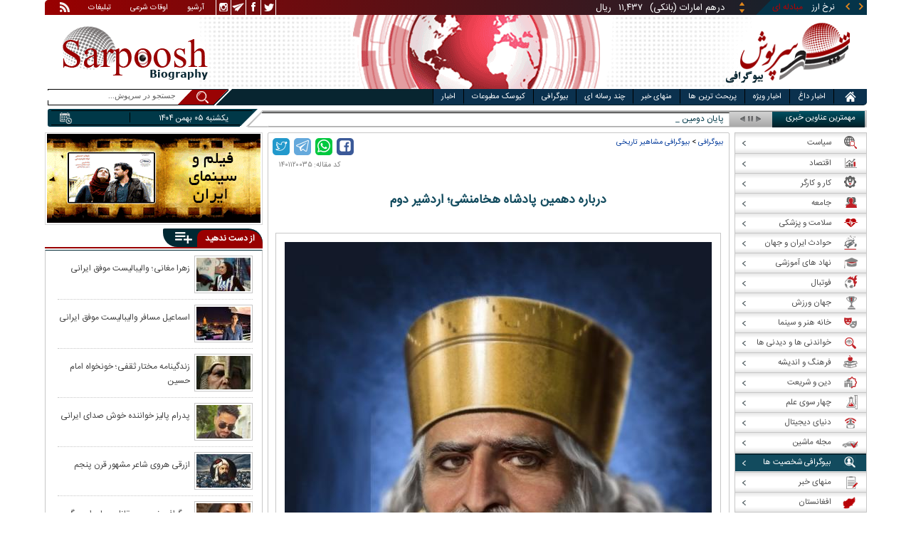

--- FILE ---
content_type: text/html; charset=utf-8
request_url: https://www.sarpoosh.com/biography/celebrities-historical/artaxerxes-ii-10.html
body_size: 27153
content:
<!DOCTYPE html><html xmlns="http://www.w3.org/1999/xhtml" lang="fa" xml:lang="fa" dir="rtl" itemscope="itemscope" itemtype="https://schema.org/WebPage"><head><base href="https://www.sarpoosh.com" ><meta http-equiv="Content-Type" content="text/html; charset=utf-8"><meta name="viewport" content="width=device-width, initial-scale=1.0"><link rel="alternate" href="https://www.sarpoosh.com/biography/celebrities-historical/artaxerxes-ii-10.html" hreflang="fa-ir" ><title>درباره دهمین پادشاه هخامنشی؛ اردشیر دوم</title><meta name="description" content="اردشیر دوم هخامنشی،زندگینامه اردشیر دوم،آثار باستانی اردشیر دوم،بیوگرافی اردشیر دوم،اردشیر دوم کیست،وقایع دوران سلطنت اردشیر دوم،آثار باستانی اردشیر دوم،مرگ و جانشینی اردشیر دوم،جانشین اردشیر دوم هخامنشی" /><meta name="keywords" content="وقایع دوران سلطنت اردشیر دوم,آثار باستانی اردشیر دوم,آثار باستانی اردشیر دوم,بیوگرافی اردشیر دوم,اردشیر دوم کیست,زندگینامه اردشیر دوم,اردشیر دوم هخامنشی,جانشین اردشیر دوم هخامنشی,مرگ و جانشینی اردشیر دوم" /><meta property="og:type" content="website" /><meta property="og:url" content="//www.sarpoosh.com/biography/celebrities-historical/artaxerxes-ii-10.html" /><meta property="og:site_name" content="sarpoosh" /><meta property="og:title" content="درباره دهمین پادشاه هخامنشی؛ اردشیر دوم" /><meta property="og:description" content="اردشیر دوم هخامنشی،زندگینامه اردشیر دوم،آثار باستانی اردشیر دوم،بیوگرافی اردشیر دوم،اردشیر دوم کیست،وقایع دوران سلطنت اردشیر دوم،آثار باستانی اردشیر دوم،مرگ و جانشینی اردشیر دوم،جانشین اردشیر دوم هخامنشی" /><meta property="og:updated_time" content="2023-03-07T16:12:05+03:30" /><meta property="og:image" content="https://media.sarpoosh.com/images/article/picture/artaxerxes-II-1001.jpg" /><meta property="og:image:url" content="https://media.sarpoosh.com/images/article/picture/artaxerxes-II-1001.jpg" /><meta property="og:image:width" content="600" /><meta property="og:image:height" content="717" /><meta name="twitter:card" content="summary" /><meta name="twitter:creator" content="@sarpooshcom" /><meta property="og:country_name" content="Iran" /><meta name="twitter:creator:id" content="sarpoosh" /><meta name="twitter:url" content="//www.sarpoosh.com/biography/celebrities-historical/artaxerxes-ii-10.html" /><meta name="twitter:title" content="درباره دهمین پادشاه هخامنشی؛ اردشیر دوم" /><meta name="twitter:description" content="اردشیر دوم هخامنشی،زندگینامه اردشیر دوم،آثار باستانی اردشیر دوم،بیوگرافی اردشیر دوم،اردشیر دوم کیست،وقایع دوران سلطنت اردشیر دوم،آثار باستانی اردشیر دوم،مرگ و جانشینی اردشیر دوم،جانشین اردشیر دوم" /><meta property="og:locale" content="fa_IR" /><meta name="twitter:image" content="https://media.sarpoosh.com/images/article/picture/artaxerxes-II-1001.jpg" /><meta name="twitter:image:width" content="600" /><meta name="twitter:image:height" content="717" /><meta property="article:published_time" content="2023-02-25T00:30:30+03:30" /><meta property="article:modified_time" content="2023-03-07T16:12:05+03:30" /><meta itemprop="name" content="درباره دهمین پادشاه هخامنشی؛ اردشیر دوم" /><meta itemprop="description" content="اردشیر دوم هخامنشی،زندگینامه اردشیر دوم،آثار باستانی اردشیر دوم،بیوگرافی اردشیر دوم،اردشیر دوم کیست،وقایع دوران سلطنت اردشیر دوم،آثار باستانی اردشیر دوم،مرگ و جانشینی اردشیر دوم،جانشین اردشیر دوم هخامنشی" /><meta itemprop="image" content="https://media.sarpoosh.com/images/article/picture/artaxerxes-II-1001.jpg" /><link href="//www.sarpoosh.com/sites/all/themes/custom/SARPOOSH/css/style5.css?v=1.88" rel="stylesheet" type="text/css" /><link href="//www.sarpoosh.com/sites/all/themes/custom/SARPOOSH/css/pub.css?v=1.0" rel="stylesheet" type="text/css" /><link href="//www.sarpoosh.com/sites/all/themes/custom/SARPOOSH/css/set.css?v=2.224" rel="stylesheet" type="text/css" /><link rel="canonical" href="https://www.sarpoosh.com/biography/celebrities-historical/artaxerxes-ii-10.html" ><script src="//www.sarpoosh.com/misc/jquery.js?pq3s82"></script><script>(function(w,d,s,l,i){w[l]=w[l]||[];w[l].push({'gtm.start':
new Date().getTime(),event:'gtm.js'});var f=d.getElementsByTagName(s)[0],
j=d.createElement(s),dl=l!='dataLayer'?'&l='+l:'';j.async=true;j.src=
'https://www.googletagmanager.com/gtm.js?id='+i+dl;f.parentNode.insertBefore(j,f);
})(window,document,'script','dataLayer','GTM-THXKGP');</script><script>
now = new Date();
var head = document.getElementsByTagName('head')[0];
var script = document.createElement('script');
script.async = true;
script.type = 'text/javascript';
var script_address = 'https://cdn.yektanet.com/template/bnrs/yn_bnr.min.js';
script.src = script_address + '?v=' + now.getFullYear().toString() + '0' + now.getMonth() + '0' + now.getDate() + '0' + now.getHours();
head.appendChild(script);
</script></head><body id="biography" > <noscript><iframe src="https://www.googletagmanager.com/ns.html?id=GTM-THXKGP"
height="0" width="0" style="display:none;visibility:hidden"></iframe></noscript> <header id="head" itemscope="itemscope" itemtype="https://schema.org/WPHeader"><div id="tape"><div class="abslt"><div id="tale"> <a href="/rss/" id="tars" target="_blank"></a> <a href="/advertising/" id="tata" target="_blank">تبلیغات</a> <span id="taog">اوقات شرعی</span> <a id="taar" href="/news-archives/" target="_blank">آرشیو</a> <a id="tain" rel="nofollow" href="https://www.instagram.com/sarpoosh" target="_blank"></a> <a id="tate" rel="nofollow" href="https://t.me/sarpoosh_news" target="_blank"></a> <a id="tafa" rel="nofollow" href="https://www.facebook.com/Sarpoosh-213702162368517" target="_blank"></a> <a id="tatw" rel="nofollow" href="https://twitter.com/sarpooshcom" target="_blank"></a></div><div id="tari"><div id="topslider"><div class="topsliderri"> <span class="fsh1"></span> <span class="fsh2"></span><div id="typee"><div class="typee"><div id="arz"><a href="/gold-currency/currency-price/"><p>نرخ ارز <span>مبادله ای</span></p></a></div><div id="tala"><a href="/gold-currency/gold-price/"><p>قیمت طلا</p></a></div><div id="seke"><a href="/gold-currency/coin-price/"><p>قیمت سکه</p></a></div><div id="khodro"><a href="/car-news/car-price/"><p>قیمت خودرو</p></a></div></div></div><div id="msl"></div></div><div class="topsliderle"> <span class="fsh3"></span> <span class="fsh4"></span><div class="arz"><div><div><div>دلار (بانکی)</div><div>۴۲,۰۰۰</div><div> ریال</div></div><div><div>یورو (بانکی)</div><div>۴۵,۹۶۵</div><div> ریال</div></div><div><div>پوند (بانکی)</div><div>۵۲,۵۱۶</div><div> ریال</div></div><div><div>درهم امارات (بانکی)</div><div>۱۱,۴۳۷</div><div> ریال</div></div><div><div>فرانک سوئیس (بانکی)</div><div>۴۷,۵۰۱</div><div> ریال</div></div><div><div>لیر ترکیه (بانکی)</div><div>۱,۴۶۰</div><div> ریال</div></div><div><div>یوان چین (بانکی)</div><div>۵,۸۶۹</div><div> ریال</div></div></div></div><div class="tala"><div><div><div>طلای ۱۸ عیار / ۷۵۰</div><div>۲۴,۲۸۰,۰۰۰</div><div> ریال</div></div><div><div>طلای ۱۸ عیار / ۷۴۰</div><div>۲۳,۹۵۶,۰۰۰</div><div> ریال</div></div><div><div>طلای ۲۴ عیار</div><div>۳۲,۳۷۳,۰۰۰</div><div> ریال</div></div><div><div>طلای دست دوم</div><div>۲۳,۹۵۶,۴۳۰</div><div> ریال</div></div></div></div><div class="seke"><div><div><div>سکه امامی</div><div>۲۸۷,۹۸۰,۰۰۰</div><div> ریال</div></div><div><div>سکه بهار آزادی</div><div>۲۵۴,۹۷۰,۰۰۰</div><div> ریال</div></div><div><div>نیم سکه</div><div>۱۵۱,۰۰۰,۰۰۰</div><div> ریال</div></div><div><div>ربع سکه</div><div>۱۰۱,۰۰۰,۰۰۰</div><div> ریال</div></div></div></div><div class="khodro"><div><div><div>ایران خودرو</div><div>هایما ۷X</div><div>۲,۰۰۰,۹۵۵,۰۰۰</div><div> تومان</div></div><div><div>ایران خودرو</div><div>پژو ۲۰۷ اتوماتیک پانوراما</div><div>۹۹۰,۱۴۳,۰۰۰</div><div> تومان</div></div><div><div>تویوتا - Toyota</div><div>فرانتلندر</div><div>۳,۴۹۰,۰۰۰,۰۰۰</div><div> تومان</div></div><div><div>کرمان موتور</div><div>جک EJ7</div><div>۱,۴۵۰,۰۰۰,۰۰۰</div><div> تومان</div></div></div></div></div></div></div></div></div><div id="ban"><div > <a title="اخبار ایران و جهان" href="/"><div id="lfa"></div></a><div id="patr"></div><div id="gm"></div><div id="patl"></div><a title="news" href="/"><div id="len"></div></a></div></div></header><div id="sep1" class="sep"></div><div id="topb"> <nav id="nav"><div ><ul id="hmenu"><li id='home'><div class='tbl'></div><div class="tri"></div><a href="/" class="s-mhmenu1"><span></span></a></li><li class='hotnews'><div class='tbl'></div><div class="tri"></div><a href="/hotnews/" target="_blank">اخبار داغ</a></li><li class='top-news'><div class='tbl'></div><div class="tri"></div><a href="/top-news/" target="_blank">اخبار ویژه</a></li><li class='controversial-news'><div class='tbl'></div><div class="tri"></div><a href="/controversial-news/" target="_blank">پربحث ترین ها</a></li><li class='bestarticles'><div class='tbl'></div><div class="tri"></div><a href="/bestarticles/" target="_blank">منهای خبر</a></li><li id='multimedia'><div class='tbl'></div><div class="tri"></div><a >چند رسانه ای</a></li><li class='biography-2'><div class='tbl'></div><div class="tri"></div><a href="/biography/" target="_blank">بیوگرافی</a></li><li class='newspaper-2'><div class='tbl'></div><div class="tri"></div><a href="/newspaper/" target="_blank">کیوسک مطبوعات</a></li><li class='news'><div class='tbl'></div><div class="tri"></div><a href="/" target="_blank">اخبار</a></li></ul> <span id='multimediac' class="hiide"><span> <a href="/video-clips/" target="_blank">فیلم و صوت</a> <a href="/images/" target="_blank">گزارش تصویری</a> <a href="/caricature/" target="_blank">کاریکاتور</a></span> </span><div class='mtri2'></div></div> </nav><div id="topa"></div><div id="date"><div class="tnews"><div id="typed"><div><div> <a href="/football/iran-pro-league/iran-pro-league1404101553.html" target="_blank">یاسر آسانی، ناگهان در تمرین استقلال!</a></div><div> <a href="/politics/defense-news/defense-news1404101554.html" target="_blank">پایان دومین روز نشست اوکراین در ابوظبی</a></div><div> <a href="/politics/domestic-policy/domestic-policy1404101555.html" target="_blank">اعتراضات اخیر، فریاد معیشت بود نه شورش</a></div><div> <a href="/accident/murder-crime/murder-crime1404101556.html" target="_blank">اخاذی ماموران قلابی در تهران | متهمان بازداشت شدند</a></div><div> <a href="/politics/international-news/international-news1404101552.html" target="_blank">ایلان ماسک به عرصه سیاست بازمی‌گردد</a></div><div> <a href="/politics/defense-news/defense-news1404101551.html" target="_blank">دستور ترامپ برای اعزام معاون خود به نزدیکی مرز ایران | ورود فرمانده سنتکام و فرستادگان آمریکایی به اسرائیل برای دیدار با نتانیاهو</a></div><div> <a href="/science/astronomy/astronomy1404101547.html" target="_blank">شهاب‌سنگی که می‌تواند معمای «آب‌های سیارۀ زمین» را حل کند</a></div><div> <a href="/digital-news/ictnews/ictnews1404101548.html" target="_blank">اتصال به اینترنت بین‌الملل مدام در رفت‌و‌آمد؛ ادامه قطعی گسترده اینترنت در ایران</a></div><div> <a href="/gold-currency/gold-news/gold-news1404101549.html" target="_blank">نوسان دلار در کانال ۱۴۱ هزار تومان | بازار کم‌رونق طلا افزایشی شد</a></div><div> <a href="/digital-news/ictnews/ictnews1404101550.html" target="_blank">وعده جدید برای اتصال اینترنت بین الملل در ایران؛ مدیرعامل شرکت زیرساخت: انشاالله امروز یا فردا!</a></div></div></div><div id="tnww"><div id="tnw"><div class="pcrg"></div><div class="pcti">مهمترین عناوین خبری</div> <span id="nent"></span> <span id="pct"></span> <span id="prnt"></span><div id="type"></div></div><div class="pcpg"></div><div class="pcpw"></div><div class="pcl"></div><div class="pctl"></div></div></div><div class="date"><div id="mmm"><div class="bbb"></div></div><div id="nnn"><div id="sss"><div id="date2">یکشنبه ۰۵ بهمن ۱۴۰۴</div><span></span></div></div></div><div ><div id="searchicon"></div><div id="search"><form action="https://www.google.com/search" id="searchbox" method="get" target="_blank"><input type="hidden" value="sarpoosh.com/" name="domains"><input type="hidden" value="UTF-8" name="oe"><input type="hidden" value="UTF-8" name="ie"><input type="hidden" value="fa" name="hl"><input type="hidden" value="sarpoosh.com" name="sitesearch"><input id="query" type="text" value="جستجو در سرپوش..." onfocus="if (this.value == 'جستجو در سرپوش...') {this.value = '';}" onblur="if (this.value == '') {this.value = 'جستجو در سرپوش...';}" name="q"></form></div></div></div></div><div id="sep2" class="sep"></div><div id="p1"><div id="cent"><div id="article" itemscope itemtype="https://schema.org/Article" ><meta itemprop="description" content="اردشیر دوم هخامنشی،زندگینامه اردشیر دوم،آثار باستانی اردشیر دوم،بیوگرافی اردشیر دوم،اردشیر دوم کیست،وقایع دوران سلطنت اردشیر دوم،آثار باستانی اردشیر دوم،مرگ و جانشینی اردشیر دوم،جانشین اردشیر دوم هخامنشی" /><meta itemprop="keywords" content="وقایع دوران سلطنت اردشیر دوم,آثار باستانی اردشیر دوم,آثار باستانی اردشیر دوم,بیوگرافی اردشیر دوم,اردشیر دوم کیست,زندگینامه اردشیر دوم,اردشیر دوم هخامنشی,جانشین اردشیر دوم هخامنشی,مرگ و جانشینی اردشیر دوم" /><meta itemprop="datePublished" content="2023-02-25 00:30:30" /><meta itemprop="dateModified" content="2023-03-07 16:12:05" /><meta itemprop="author" content="c449" /><meta itemprop="url" content="https://www.sarpoosh.com/biography/celebrities-historical/artaxerxes-ii-10.html" /><meta itemprop="articleSection" content="celebrities-historical" /><div ><div id="sharelinksht"><ul class="sharelinks"><li><a class="icon icon-facebook" href="https://www.facebook.com/sharer.php?u=https://www.sarpoosh.com/biography/celebrities-historical/artaxerxes-ii-10.html&amp;t=%D8%AF%D8%B1%D8%A8%D8%A7%D8%B1%D9%87%20%D8%AF%D9%87%D9%85%DB%8C%D9%86%20%D9%BE%D8%A7%D8%AF%D8%B4%D8%A7%D9%87%20%D9%87%D8%AE%D8%A7%D9%85%D9%86%D8%B4%DB%8C%D8%9B%20%D8%A7%D8%B1%D8%AF%D8%B4%DB%8C%D8%B1%20%D8%AF%D9%88%D9%85" title="share on Facebook" rel="nofollow" target="_blank"></a></li><li><a class="icon icon-whatsapp" href="whatsapp://send?text=https://www.sarpoosh.com/biography/celebrities-historical/artaxerxes-ii-10.html" title="share on WhatsApp" rel="nofollow" target="_blank"></a></li><li><a class="icon icon-telegram" href="https://telegram.me/share/url?url=https://www.sarpoosh.com/biography/celebrities-historical/artaxerxes-ii-10.html&amp;text=%D8%AF%D8%B1%D8%A8%D8%A7%D8%B1%D9%87%20%D8%AF%D9%87%D9%85%DB%8C%D9%86%20%D9%BE%D8%A7%D8%AF%D8%B4%D8%A7%D9%87%20%D9%87%D8%AE%D8%A7%D9%85%D9%86%D8%B4%DB%8C%D8%9B%20%D8%A7%D8%B1%D8%AF%D8%B4%DB%8C%D8%B1%20%D8%AF%D9%88%D9%85" title="share on Telegram" rel="nofollow" target="_blank"></a></li><li><a class="icon icon-twitter" href="https://twitter.com/share?url=https://www.sarpoosh.com/biography/celebrities-historical/artaxerxes-ii-10.html&amp;title=%D8%AF%D8%B1%D8%A8%D8%A7%D8%B1%D9%87%20%D8%AF%D9%87%D9%85%DB%8C%D9%86%20%D9%BE%D8%A7%D8%AF%D8%B4%D8%A7%D9%87%20%D9%87%D8%AE%D8%A7%D9%85%D9%86%D8%B4%DB%8C%D8%9B%20%D8%A7%D8%B1%D8%AF%D8%B4%DB%8C%D8%B1%20%D8%AF%D9%88%D9%85" title="Share on Twitter" rel="nofollow" target="_blank"></a></li></ul></div><script>
var giftofspeed = document.createElement('link');
giftofspeed.rel = 'stylesheet';
giftofspeed.href = 'https://www.sarpoosh.com//sites/all/modules/makan_sharelinks/files/fsharelinksicon.css?v3';
giftofspeed.type = 'text/css';
var godefer = document.getElementsByTagName('link')[0];
godefer.parentNode.insertBefore(giftofspeed, godefer);
jQuery(document).ready(function(){
jQuery('<div id="sharelinksf">'+(jQuery("#sharelinksht").html())+'</div>').insertBefore( ".form-item.form-type-item" );
//jQuery("#sharelinksht").html("");
});
</script></div><div class="ta"><div><div> <span class="nc"> کد مقاله: ۱۴۰۱۱۲۰۰۳۵ </span><div class="ocat"></div></div></div></div><div class="brdcrm"> <a target="_blank" href="/biography/" >بیوگرافی</a> > <a target="_blank" href="/biography/celebrities-historical/">بیوگرافی مشاهیر تاریخی</a></div><div > <article id="fon"> <header><h1 class="ftil" itemprop="headline" content="درباره دهمین پادشاه هخامنشی؛ اردشیر دوم"> درباره دهمین پادشاه هخامنشی؛ اردشیر دوم</h1> </header><div itemprop="articleBody" ><div><div><div class="iocw"><div itemprop="image" itemscope="" itemtype="https://schema.org/ImageObject" class="ioc"><a href="/biography/celebrities-historical/artaxerxes-ii-10.html" target="_blank" title="اردشیر دوم هخامنشی"><img alt="اردشیر دوم هخامنشی,زندگینامه اردشیر دوم" height="717" src="https://media.sarpoosh.com/images/article/picture/artaxerxes-II-1001.jpg" title="اردشیر دوم هخامنشی" width="600" /></a><span class="rdot"></span><span class="cap">اردشیر دوم</span><span class="ldot"></span><meta itemprop="url" content="https://media.sarpoosh.com/images/article/picture/artaxerxes-II-1001.jpg" /><meta itemprop="width" content="600" /><meta itemprop="height" content="717" /><span class="lui"></span></div></div><div id="lead"><em>اردشیر دوم</em> پسر بزرگ داریوش و دهمین پادشاه هخامنشی بود که به مدت ۱۶ سال بر ایران حکومت کرد. وی با رسیدن به سن ۳۰ سالگی حکومت را در دست گرفت و در همین مدت به دلیل حافظه فوق العاده در میان بسیاری از کشورها شهرت پیدا کرد.</div><h2><span style="color:#000080;">چکیده ای از زندگینامه اردشیر دوم:</span></h2><p>نام کامل: اردشیر دوم هخامنشی</p><p>تاجگذاری: ۴۰۴ پیش از میلاد</p><p>پیشین: داریوش دوم</p><p>جانشین: اردشیر سوم</p><p>درگذشت: ۳۵۸ پیش از میلاد</p><p>محل دفن: تخت جمشید</p><p></p><div class="iocw"><div class="ioc"><a href="/biography/celebrities-historical/artaxerxes-ii-10.html" target="_blank" title="اردشیر دوم هخامنشی"><img alt="اردشیر دوم هخامنشی,بیوگرافی اردشیر دوم" height="900" src="https://media.sarpoosh.com/images/article/picture/artaxerxes-II-1002.jpg" title="بیوگرافی اردشیر دوم" width="600" /></a><span class="rdot"></span><span class="cap">بیوگرافی اردشیر دوم</span><span class="ldot"></span><span class="lui"></span></div></div><p></p><h2><span style="color:#000080;">زندگینامه اردشیر دوم:</span></h2><p>اردشیر دوم دهمین پادشاه هخامنشی است که در کتیبه های هخامنشی تحت تلفظ «اَرْتَه‌خْشَ‌ثْرَ» آورده می شود. این نام از نام های قدیمی و ستوده ایرانی محسوب می شود. ادرشیر در لغت به معنی «کسی‌است که پادشاهی‌اش برپایه راستی و عدالت است» می باشد. براساس گزارشی که از گئورگیوس سینکلوس می رسد سلسله اشکانیان ادعا می کنند وی از تبار ارشک یا اردشیر دوم هستند و اشمیت هم این موضوع را پذیرفته است، به این دلیل که در استاد شهر نسا نام اَرتخشهرکان به تاکسان سلطنتی اطلاق شده است. </p><p></p><h2><span style="color:#000080;">پیش از سلطنت اردشیر دوم:</span></h2><p>زمان داریوش دوم قدرت اصلی در دست همسر وی پروشات بود. داریوش دارای چندین فرزند از همسرش پروشات بود که بزرگترین آنها اردشیر می باشد،  اوستان و اوکزاتس بقیه پسران داریوش بودند. آمستریس دختر داریوش بود.</p><p>نام اصلی اردشیر ارشک بود اما براساس آنچه دینون عنوان می کند او را نوآرسس می نامیدند. او در دوران کودکی طبعی پرخاشگر و شدید داشت این درحالی بود که اردشیر بسیار ملایم و مهربان بود و به ندرت با خشم و عصبانیت روبرو می شد. او با دستور پدر و مادرش با یکی از استاتیر دختر هیندرانس دوم از بزرگان پارسی ازدواج کرد. در مقابل برادر استاتیرا هم با خواهر اردشیر آمستریس ازدواج کرد. بعد از گذشت مدتی وی عاشق خواهر خود رکسانا شده و از آمستریس متنفر شد به طوری که نقشه قتل او را کشید. البته این نقشه افشا شد و تریتوکمس به دست اودیاست یکی از صاحبان نفوذ او که با وعده های داریوش خام شده بود، کشته می شود. پسر اودیاست که مهرداد نام داشت پدر را به قتل رساند و شهر زاریس را تحت تصرف خود درآورد و سپس آن را به پسر تریتوکمس تسلیم کرد.</p><p>داریوش این شورش را سرکوب کرد و پروشات هم مادر و دو برادر و خواهر تریتوکمس را زنده به گور کرد و سپس رکسانا را تکه تکه می کند. </p><p></p><div class="iocw"><div class="ioc"><a href="/biography/celebrities-historical/artaxerxes-ii-10.html" target="_blank" title="اردشیر دوم هخامنشی"><img alt="اردشیر دوم هخامنشی,سکه های دوران اردشیر دوم" height="600" src="https://media.sarpoosh.com/images/article/picture/artaxerxes-II-1003.jpg" title="سکه های دوران اردشیر دوم" width="600" /></a><span class="rdot"></span><span class="cap">سکه های دوران اردشیر دوم</span><span class="ldot"></span><span class="lui"></span></div></div><p></p><p>شاه به پروشات می گوید با استاتیرا همسر اردشیر هم این کار را انجام دهد اما اردشیر با التماس و اشک پدر و مادر خود را راضی می کند، در همین راستا پروشات متاثر و داریوش هم تسلیم می شود و اجازه می دهد که همسرش اردشیر نزدش بماند. البته داریوش به پروشات اخطار می دهد که روزی از این کار پشیمان خواهد شد. </p><p></p><p>پروشات کوروش را بیشتر از اردشیر دوست داشت و قصد داشت که او به پادشاهی برسد. زمانی که داریوش بیمار شد کوروش حکمرانی سواحل آسیایی را به دست گرفت و او را به دربار دعوت کردند. کوروش امید داشت که با پادرمیانی مادرش به جانشینی پدرش برسد. پروشات برای اجرای نقشه خود دلایلی را ارائه کرد که پیش از آن خشایارشا بر طبق آن و با کمک راهنمایی‌های دماراتوس به سلطنت رسیده بود. </p><p></p><p>پروشات به شاه اعلام می کرد زمان تولد اردشیر تو یک شخص عادی بودی اما کوروش در زمان پادشاهی شما به دنیا آمد. البته این استدلال شاه را قانع نکرد. بلکه اعلام داشت ارشک جانشین وی است و او را به نام اردشیر صدا کرد. در مقابل کوروش هم به حکمرانی لیدی و فرماندهی کل قوای سلطنتی در تمام سواحل آسیای کوچک گمارده شد. این تنها سرپیچی بود که داریوش از همسرش پروشات داشت. </p><p></p><p>با گذشت چند روز از مرگ داریوش یعنی در سال ۴۰۴ پیش از میلاد که حدود ۲۰ سال از پادشاهی وی می گذشت اردشیر به پاسارگاد آمد تا در آنجا از طریق موبدان آداب تاجگذاری را اجرا کند. در پاسارگاد معبدی متعلق به الهه جنگ وجود داشت که احتمال دارد معبد می نبرو آناهیتا باشد. هرکدام از پادشاهان ایران که برتخت می نشست باید داخل این معبد می رفت و لباس خود را از تن خارج می کرد سپس لباسی که کوروش بزرگ پیش از سلطنت می پوشید را بر تن می کرد تا غرور را از خود دور کند، انجیر خشکی می خورد، برگ گیاه هئومه را می‌جویدند و مشروبی از سرکه و شیر می‌نوشیدند. درخصوص باقی مانده آداب تنها موبدان اطلاعات داشتند. زمانی که اردشیر قصد داشت آداب مذهبی را انجام دهد، تیسافرن به او خبر داد که کوروش قصد دارد وی را به قتل برساند برای تأیید این خبر کاهنی که مربی کوروش در دوران کودکیش بود و به سبب به سلطنت نرسیدن او ناراحت بود، نزد اردشیر آورد. وی شهادت داد که کوروش این قصد را دارد. </p><p></p><div class="iocw"><div class="ioc"><a href="/biography/celebrities-historical/artaxerxes-ii-10.html" target="_blank" title="اردشیر دوم هخامنشی"><img alt="اردشیر دوم هخامنشی,جانشینی اردشیر دوم" height="390" src="https://media.sarpoosh.com/images/article/picture/artaxerxes-II-1004.jpg" title="جانشینی اردشیر دوم" width="512" /></a><span class="rdot"></span><span class="cap">تصاویر به جای از اردشیر دوم</span><span class="ldot"></span><span class="lui"></span></div></div><p></p><p>مورخین عنوان کرده اند براساس همین اتهام کاهن کوروش را دستگیر کرده اند. برخی دیگر هم عنوان کرده اند که همراه با کاهن وارد معبد شدند و کوروش را پنهان می کنند و اردشیر را به قتل برسانند، این افراد هم دستگیر شدند. </p><p></p><p>حکم اعدام کوروش توسط اردشیر صادر می شود و زمانی که این خبر به پروشات می رسد باعجله نزد پسرش می آید او را به آغوش می کشد، گردن خود را به گردن او می چسباند و تن او را به گونه ای به آغوش می کشد که جلاد نمی تواند هیچ ضربه ای به تن او وارد کند. بعد از این کار ملکه فریادها برآورد، شیون کرد و چنان التماس کرد تا اردشیرشاه کوروش را می بخشد و حکم اعدام او را لغو می کند. کوروش پس از آن به لیدیه می‌رود و مشغول انجام تدارک شورش می‌شود.</p><p></p><h2><span style="color:#000080;">اوایل سلطنت اردشیر دوم:</span></h2><p>در مزاج شاه یک کندی طبیعی وجود داشت که مردم ایران به ملاطفت و ملایمت آن را تعبیر می کنند. اردشیر به نام و رفتار اردشیر یکم ملقب به درازدست حسادت می‌کرد و می‌خواست همانند او رفتار کند، به همین دلیل زمان نشستن بر تخت فضائل اخلاقی و رفتاری اردشیر یکم را داشت. همه مردم می توانستند برای دادخواهی نزد او بیایند. </p><p></p><p>وی پاداش هایی را می داد که عالی و براساس لیاقت افراد بودند. در خصوص مجازات ها هم بیشتر از حد تعادل کاری نمی کرد و از تمامی مجازات ها کاهش می داد، همین موضوع سبب شد افراد او را برخلاف سایر پادشاهان بدانند که افراد را برای کوچکترین اشتباه می کشت.</p><p></p><p>او با خوش اخلاقی هدایا را قبول می کرد و کوچکترین هدیه را با شادی می پذیرفت. برای پاداش بیشتر از آنچه باید ارائه می داد. زمانی که اومیزوس انار بسیار درشت و زیبایی برای وی آورد و اردشیر عنوان کرد: «قسم به میترا، اگر حکومت ولایت کوچکی را به او بدهند، بسرعت می‌تواند این شهر را بزرگ و پرآوازه گرداند».</p><p></p><div class="iocw"><div class="ioc"><a href="/biography/celebrities-historical/artaxerxes-ii-10.html" target="_blank" title="اردشیر دوم هخامنشی"><img alt="اردشیر دوم هخامنشی,سلطنت اردشیر دوم در تخت جمشید" height="384" src="https://media.sarpoosh.com/images/article/picture/artaxerxes-II-1006.jpg" title="سلطنت اردشیر دوم در تخت جمشید" width="600" /></a><span class="rdot"></span><span class="cap">اوایل سلطنت اردشیر دوم در تخت جمشید</span><span class="ldot"></span><span class="lui"></span></div></div><p></p><h2><span style="color:#000080;">وقایع دوران سلطنت اردشیر دوم:</span></h2><p>زمان سلطنت این پادشاه درباره پر از توطئه های پایان ناپذیر سیاسی و حرمسرایی بود که از حسادت و اغراض پر شده بود، به طوری که برخی مآخذ مانند نوشته های پلوتارک برمی آید. رفتار شاه در نظر پارسی ها با نوعی نجابت آمیخته شده بود، البته ملاطفت و مهربانی که که به رفتار او نسبت داده می شد به دنبال قساوت بسیار شدید بود که اردشیر سوم در رفتار خود نشان می داد. به هر حال نمی توان از این خلق و خو انتظار داشت که با وجود قدرت و مکنت روزهای پایانی عمرش را با تلخی و ناامیدی به پایان برساند. </p><p></p><h2><span style="color:#000080;">میراث و آثار باستانی اردشیر دوم:</span></h2><p>از اردشیر دوم کتیبه های سه زبانه در شوش به جای مانده است که اولین آن مربوط به کاخ ترمیم شده داریوش، دومی مربوط به پایه ستونی و سومی بر روی ساختمان ها حکاکی شده اند. قسمت کوچکی از متن فارسی باستان روی یک لوح سنگی نوشته شده است. یک متن ایلامی و دو متن اکدی از شوش هم پیدا شده است. </p><p></p><p>مدارک بیشتر از فعالیت های ساختمان سازی شاه همراه با کتیبه هایی است که به صورت عمده در این زمینه وجود دارند، در چند کتبه در همدان پیدا شده اند. باید متذکر شد که اردشیر برای میترا و آناهیتا مانند اهورامزدا دعا می کرد. که این موضوع همانند آنچه بروسوس عنوان می کند است. به طوری که در حکمرانی اردشیر دوم، بت‌هایی (به ویژه آناهیتی) در سراسر امپراتوری برای پرستش نصب شد.</p><p></p><div class="iocw"><div class="ioc"><a href="/biography/celebrities-historical/artaxerxes-ii-10.html" target="_blank" title="اردشیر دوم هخامنشی"><img alt="اردشیر دوم هخامنشی,محل دفن اردشیر دوم" height="391" src="https://media.sarpoosh.com/images/article/picture/artaxerxes-II-1007.jpg" title="محل دفن اردشیر دوم" width="600" /></a><span class="rdot"></span><span class="cap">محل دفن اردشیر دوم</span><span class="ldot"></span><span class="lui"></span></div></div><p></p><h2><span style="color:#000080;">مرگ و جانشینی اردشیر دوم:</span></h2><p>درصورتی که بتوان درباره روایات موجود اطمینان حاصل کرد نوشته شده است: اردشیر ۱۱۵ فرزند داشته و بیشتر آنها در زمان حیات پدرشان از دنیا رفته اند. به همین صورت تنها ۴ پسر از وی باقی مانده اند که از استاتیرای یکم بوده اند و نام های آنها داریوش، آریاسپ، واٌخٌوس یا اردشیر سوم و یک پسر دیگر به نام آرشام (آرسام) است. شاه محبت بسیار زیادی نسبت به آرشام داشت. </p><p></p><p>روایتی که پلوتارک درباره جانشینی اردشیر دوم اعلام می کند رمانتیسمی بیش از اندازه دارد و داستانی کلیشه ای عنوان می کند. با این وجود نمی توان همه انها را مانند نوشته های کتزیاس دروغ دانست. </p><p></p><p>دوران پادشاهی اردشیر دوم بیشتر از سایرین از نظر داریوش پنجاه ساله پایان پذیر نشان می داد او در نهایت در سال پایانی اردشیر دوم به تجریک گروهی از درباریان در صدد رسیدن به شاهنشاهی در آمد و قصد کرد تا پدر خود را به قتل برسانند. اردشیر را خواجه‌ای از این کنکاش آگاه کرد.</p><p></p><p>اردشیر دید که نمی تواند این موضوع را انکار کند زیرا جان وی در خطر بود. نقشه آنها این بود که شبانه وارد خوابگاه شاه شوند و وی را به قتل برسانند. اردشیر دستور داد تا پشت تختخوابش دری باز کنند و روی آن را با پرده بپوشانند.</p><p></p><p>در ساعت قراردادی توطئه گران به خوابگاه آمدند. اردشیر با شناختن آنها از در بیرون رفت و پاسداران را صدا زد. بعد از اینکه کنکاشیان بازداشت شدند، به فرمان شاه، دادگاهی از قضات انجمن شاهی تشکیل شد و دادستان هایی برای این کار انتخاب شدند. اردشیر دستور داد تا منشی‌های دادگاه رأی قضات را بنویسند و نزد او آورند.</p><p></p><p>همه رای دادند تا شاهزاده کشته شود و برهمین اساس داریوش اعدام شد. بعد از این ماجرا آریاسپ به جانشینی اردشیر انتخاب شد. مردم او را به دلیل خوش رویی و رفتار مهربان دوست داشتند. بعد از آن اٌخٌوس از طریق یکی از درباریان، به آریاسپ چنین منتقل کرد که اردشیر نسبت به او هم بدبین شده و قصد دارد که او را هم اعدام کند همین موضوع سبب شد آراسپ از ترس اعدام خودکشی کند. مرگ وی برای اردشیر متاثرکننده بود همچنین پسر دیگرش آرشام یا اریورات را به تحریک اخوس کشته شد. </p><p></p><p>اردشیر دوم پس از ۴۵ سال شاهنشاهی در سال ۳۵۸ پیش از میلاد در سن ۷۷ سالگی درگذشت و پسرش اٌخٌوس با نام اردشیر سوم به جای او نشست.</p><p></p><p><b>گردآوری: <span style="color:#0000cd;">بخش بیوگرافی سرپوش</span></b></p><p></p></div></div><div class="form-item form-type-item"><div class="node-rate"><div class="brti"><div class="item-list"><ul><li class="first"><bdi><span class="like-node" id=rate1-426875></span>18</bdi></li><li class="last"><bdi><span class="dislike-node" id="rate2-426875"></span>2</bdi></li></ul></div><div id="specificChart" class="donut-size"><div class="pie-wrapper"><span class="label"><span class="num">۵۰</span><span class="smaller">%</span></span><div class="pie" style="clip: rect(auto auto auto auto);"><div class="left-side half-circle" style="border-width: 5px; transform: rotate(241deg);"></div><div class="right-side half-circle" style="transform: rotate(180deg); border-width: 5px;"></div></div><div class="shadow" style="border-width: 5px;"></div></div></div></div></div></div></div></article><meta itemprop="commentCount" content="0" ></div><div class="mra"><div class="hb"><div class="heading"> <span class="bt">مطالب پیشنهادی </span> <span class="iconb"><span></span></span></div><div class='hbl'></div></div><div id="mraw"><div><div><a href="/education-news/schools/schools1401070923.html"><span></span><img src="https://media.sarpoosh.com/images/0107/small_01-07-admin1-255.jpg" alt="تغییرات کتاب درسی,حذف نام شاعران" title="حذف تصویر مقبره کورُش ،اضافه کردن ریش به چهره پدر خانواده،حذف نام شاعران، حذف خیانت های روسها و..." /></a><a href="/education-news/schools/schools1401070923.html">حذف تصویر مقبره کورُش ،اضافه کردن ریش به چهره پدر خانواده،حذف نام شاعران، حذف خیانت های روسها و...</a></div><div><a href="/culture-thought/culturalheritage/culturalheritage961104487.html"><span></span><img src="https://media.sarpoosh.com/images/9611/small_96-11-c07-1461.jpg" alt="نقش رستم,اخبار فرهنگی,خبرهای فرهنگی,میراث فرهنگی" title="آرامگاه داریوش، ارزشمندترین یادگار هخامنشیان در نقش رستم، نَم کشید" /></a><a href="/culture-thought/culturalheritage/culturalheritage961104487.html">آرامگاه داریوش، ارزشمندترین یادگار هخامنشیان در نقش رستم، نَم کشید</a></div><div><a href="/video-clips/political-videoclips/xerxes-achaemenid-empire970729-film.html"><span></span><img alt="ویدئو/ بررسی پرونده قتل خشایارشا بعد از ۲۴۰۰ سال" title="ویدئو/ بررسی پرونده قتل خشایارشا بعد از ۲۴۰۰ سال" src="https://media.sarpoosh.com/images/9707/small_mq-xerxes-achaemenid-empire970729.jpg" /></a><a href="/video-clips/political-videoclips/xerxes-achaemenid-empire970729-film.html">ویدئو/ بررسی پرونده قتل خشایارشا بعد از ۲۴۰۰ سال</a></div></div></div></div><div class="ctagv"><div class="hb"><div class="heading"> <span class="bt">همه چیز درباره </span> <span class="iconb"><span></span></span></div><div class='hbl'></div></div><div><span class="ctv1"></span><div><div class="vtagv"><h3><a href="https://www.sarpoosh.com/cafecinema/هخامنشیان.html">هخامنشیان</a></h3> <a href="https://www.sarpoosh.com/cafecinema/هخامنشیان.html" ><img alt="هخامنشیان" title="هخامنشیان" src="https://media.sarpoosh.com/images/0108/small_01-08-admin1-106.jpg" /></a></div></div><span class="ctv2"></span></div></div><div class="comnt"><div id="chw"><div id="chf"><span id="chi"></span><span id="chd">نظر شما چیست؟</span></div><div id="chp"><div><div> انتشار یافته: <span>۰</span></div></div></div><div id="chl"><div><div>در انتظار بررسی:<span>۰</span></div></div></div><div id="che"><div><div>غیر قابل انتشار: <span>۰</span></div></div></div><div id="chw2"> <span class="chti"></span><div class="jadid activee" onClick="return sort1()">جدیدترین</div><div class="ghadimi deactt" onClick="return sort2()">قدیمی ترین</div></div></div><div id="cm" itemprop="comment"><div></div></div><span class="cmore"><span></span><span></span>مشاهده کامنت های بیشتر</span><form class="comment-form user-info-from-cookie ajax-comments-reply-form-426875-0-0 ajax-comments-form-add" id="ajax-comments-reply-form-426875-0-0" action="/comment/reply/426875" method="post" accept-charset="UTF-8"><div><div class="form-item form-type-textfield form-item-name"> <label for="edit-name">نام و نام خانوادگی </label> <input type="text" id="edit-name" name="name" value="" size="30" maxlength="60" class="form-text" /></div><div class="form-item form-type-textfield form-item-mail"> <label for="edit-mail">ایمیل </label> <input type="text" id="edit-mail" name="mail" value="" size="30" maxlength="64" class="form-text" /><div class="description">The content of this field is kept private and will not be shown publicly.&lrm;</div></div><div class="field-type-text-long field-name-comment-body field-widget-text-textarea form-wrapper" id="edit-comment-body"><div id="comment-body-add-more-wrapper"><div class="form-item form-type-textarea form-item-comment-body-und-0-value"> <label for="edit-comment-body-und-0-value">نظر شما <span class="form-required" title="لطفا این فیلد را پر کنید">*</span></label><div class="form-textarea-wrapper resizable"><textarea class="text-full form-textarea required" id="edit-comment-body-und-0-value" name="comment_body[und][0][value]" cols="60" rows="5"></textarea></div></div></div></div><input type="hidden" name="form_build_id" value="form-vmKAveCmjdtcNVPyBz3QlGeSu8XS7LcCkD6UaAAP9GY" /><input type="hidden" name="form_id" value="comment_node_page_form" /><div class="wLUHNZDHjQnKxVcgGIFfMxLVGzqAGdFXOAFCAdfHUtrqntxRYXVKtGGWbTxHXXFL"><fieldset class="captcha form-wrapper"><legend><span class="fieldset-legend">CAPTCHA</span></legend><div class="fieldset-wrapper"><div class="fieldset-description">This question is for testing whether or not you are a human visitor and to prevent automated spam submissions.&lrm;</div><input type="hidden" name="captcha_sid" value="493882591" /><input type="hidden" name="captcha_token" value="0405ed9d2d8de748959ad749424f22cc" /><div class="form-item form-type-textfield form-item-captcha-response"> <label for="edit-captcha-response">Website URL </label> <input tabindex="-1" type="text" id="edit-captcha-response" name="captcha_response" value="" size="60" maxlength="128" class="form-text" /></div></div></fieldset></div><div class="form-actions form-wrapper" id="edit-actions"><input type="submit" id="edit-ajax-comments-reply-form-426875-0-0" name="op" value="ثبت" class="form-submit" /></div></div></form><script>function sort1(){return $.ajax({url:"/views/ajax",type:"post",data:{view_name:"comments_views",view_display_id:"block_3",view_args:"426875"},dataType:"json",success:function(c){if($("#cm").html(c[1].data),document.getElementById("cm")){var n=10;$(".cmore").on("click",function(c){n+=10;for(var s=1;s<=n;s++)$(".cmrw:nth-child("+s+")").css("display","block")})}$(".cmrw").find("div.test0").length>0&&($(".test0").parent().closest(".cmrw").addClass("prntcm"),$(".comnt #cm .cmrw  p.comn>span").append("<span class='comn2'></span>")),$(".cmrw").length<10&&$(".cmore").css("display","none")}}),!1}function sort2(){return $.ajax({url:"/views/ajax",type:"post",data:{view_name:"comments_views",view_display_id:"block_1",view_args:"426875"},dataType:"json",success:function(c){if($("#cm").html(c[1].data),document.getElementById("cm")){var n=10;$(".cmore").on("click",function(c){n+=10;for(var s=1;s<=n;s++)$(".cmrw:nth-child("+s+")").css("display","block")})}$(".cmrw").find("div.test0").length>0&&($(".test0").parent().closest(".cmrw").addClass("prntcm"),$(".comnt #cm .cmrw  p.comn>span").append("<span class='comn2'></span>")),$(".cmrw").length<10&&$(".cmore").css("display","none")}}),!1}function sort3(){return $.ajax({url:"/views/ajax",type:"post",data:{view_name:"comments_views",view_display_id:"block_4",view_args:"426875"},dataType:"json",success:function(c){if($("#cm").html(c[1].data),document.getElementById("cm")){var n=10;$(".cmore").on("click",function(c){n+=10;for(var s=1;s<=n;s++)$(".cmrw:nth-child("+s+")").css("display","block")})}$(".cmrw").find("div.test0").length>0&&($(".test0").parent().closest(".cmrw").addClass("prntcm"),$(".comnt #cm .cmrw  p.comn>span").append("<span class='comn2'></span>")),$(".cmrw").length<10&&$(".cmore").css("display","none")}}),!1}</script></div></div><div id="content"></div></div> <aside id="left" itemtype="https://schema.org/WPSideBar" itemscope="itemscope"><div ><div class="left-block-ads" id="left-block-ads-01"><div class="la mbi count countclick" id="art-110"><a href="https://www.sarpoosh.com/art-cinema/" target="_blank"><img alt="هنر و سینما" class="m-bazar-image" height="125" src="https://media.sarpoosh.com/ads/banners/sarpoosh-cinema.gif" width="300" /></a></div></div></div><div class="missw"><div class="hb"><div class="heading"> <span class="bt">از دست ندهید</span> <span class="iconb"><span></span></span></div><div class='hbl'></div></div><div class="lsw"><div class="ltab"><div class="miss1 lt"><div><ul><li class=""> <a href="/biography/athletes-biography/zahra-moghani-10.html" target="_blank"><img src="https://media.sarpoosh.com/images/article/picture/small_zahra-moghani-1001.jpg" alt="زهرا مغانی,بیوگرافی زهرا مغانی,عکس زهرا مغانی" title="زهرا مغانی؛ والیبالیست موفق ایرانی" /></a> <a href="/biography/athletes-biography/zahra-moghani-10.html" target="_blank">زهرا مغانی؛ والیبالیست موفق ایرانی</a></li><li class=""> <a href="/biography/athletes-biography/esmaeil-mosafer-10.html" target="_blank"><img src="https://media.sarpoosh.com/images/article/picture/small_esmaeil-mosafer-1002.jpg" alt="اسماعیل مسافر,بیوگرافی اسماعیل مسافر,عکس اسماعیل مسافر" title="اسماعیل مسافر والیبالیست موفق ایرانی" /></a> <a href="/biography/athletes-biography/esmaeil-mosafer-10.html" target="_blank">اسماعیل مسافر والیبالیست موفق ایرانی</a></li><li class=""> <a href="/biography/religious-figures/mukhtar-al-thaqafi-10.html" target="_blank"><img src="https://media.sarpoosh.com/images/article/picture/small_mukhtar-al-thaqafi-1001.jpg" alt="مختار ثقفی,زندگینامه مختار ثقفی,بیوگرافی مختار ثقفی" title="زندگینامه مختار ثقفی؛ خونخواه امام حسین" /></a> <a href="/biography/religious-figures/mukhtar-al-thaqafi-10.html" target="_blank">زندگینامه مختار ثقفی؛ خونخواه امام حسین</a></li><li class=""> <a href="/biography/actors-artists/pedram-paliz-10.html" target="_blank"><img src="https://media.sarpoosh.com/images/article/picture/small_pedram-paliz-101.jpg" alt="پدرام پالیز,بیوگرافی پدرام پالیز,عکس پدرام پالیز" title="پدرام پالیز خواننده خوش صدای ایرانی" /></a> <a href="/biography/actors-artists/pedram-paliz-10.html" target="_blank">پدرام پالیز خواننده خوش صدای ایرانی</a></li><li class=""> <a href="/biography/poets-thinkers/azraqi-harvi-10.html" target="_blank"><img src="https://media.sarpoosh.com/images/article/picture/small_azraqi-harvi-1001.jpg" alt="ازرقی هروی,زندگینامه ازرقی هروی,عکس ازرقی هروی" title="ازرقی هروی شاعر مشهور قرن پنجم" /></a> <a href="/biography/poets-thinkers/azraqi-harvi-10.html" target="_blank">ازرقی هروی شاعر مشهور قرن پنجم</a></li><li class=""> <a href="/biography/actors-artists/nasrin-moghanlo-10.html" target="_blank"><img src="https://media.sarpoosh.com/images/article/picture/small_nasrin-moghanlo-1001.jpg" alt="نسرین مقانلو,بیوگرافی نسرین مقانلو,تصاویر نسرین مقانلو" title="بیوگرافی نسرین مقانلو و ماجرای مرگ پسر جوانش" /></a> <a href="/biography/actors-artists/nasrin-moghanlo-10.html" target="_blank">بیوگرافی نسرین مقانلو و ماجرای مرگ پسر جوانش</a></li><li class=""> <a href="/biography/actors-artists/pardis-ahmadiyeh-10.html" target="_blank"><img src="https://media.sarpoosh.com/images/article/picture/small_pardis-ahmadiyeh-1001.jpg" alt="پردیس احمدیه,بیوگرافی پردیس احمدیه,عکس های پردیس احمدیه" title="پردیس احمدیه بازیگر نوظهور سینمای ایران" /></a> <a href="/biography/actors-artists/pardis-ahmadiyeh-10.html" target="_blank">پردیس احمدیه بازیگر نوظهور سینمای ایران</a></li></ul></div></div><div id="tns"></div><div class="miss2 lt"><div><ul><li class=""> <span class="adn"> <a href="/biography/actors-artists/gohar-kheyrandish-10.html" target="_blank">بیوگرافی گوهر خیراندیش بازیگر موفق ایرانی (+عکس های خانوادگی)</a> </span></li><li class=""> <span class="adn"> <a href="/biography/footballers-biography/aref-aghasi-10.html" target="_blank">درباره عارف آقاسی؛ بازیکن تیم فولاد خوزستان</a> </span></li><li class=""> <span class="adn"> <a href="/biography/lifestyle-rich/vladimir-lisin-10.html" target="_blank">زندگینامه ولادیمیر لیسین؛ از ثروتمندان بزرگ روس</a> </span></li><li class=""> <span class="adn"> <a href="/biography/political-biography/ted-cruz-10.html" target="_blank">بیوگرافی تد کروز سیاستمدار جمهوری خواه آمریکایی</a> </span></li><li class=""> <span class="adn"> <a href="/biography/scientists-biography/ibn-haytham-10.html" target="_blank">ابن هیثم دانشمند فیزیک نور</a> </span></li><li class=""> <span class="adn"> <a href="/biography/lifestyle-rich/tadashi-yanai-10.html" target="_blank">بیوگرافی تاداشی یانای ثروتمند بخشنده ژاپنی</a> </span></li><li class=""> <span class="adn"> <a href="/biography/athletes-biography/mohammad-taher-vadi-10.html" target="_blank">بیوگرافی محمدطاهر وادی بازیکن بلند قامت ایرانی</a> </span></li></ul></div></div></div></div><div class="cart"><div class="wcar"> <span class="nel"></span> <span class="cirl"></span> <span class="cirr acar"></span> <span class="ner"></span></div></div></div><div class="mmi2"><div class="hb"><div class="heading"> <span class="bt">شاید از دست داده باشید</span> <span class="iconb"><span></span></span></div><div class='hbl'></div></div><div class="lsw2"><div id="dntmissbox"><ul class="act"><li><a href="https://www.sarpoosh.com/biography/political-biography/biography-seyyedreza-fatemiamin-32.html" target="_blank">بیوگرافی سید رضا فاطمی امین، وزیر صنعت در دولت سیزدهم (+ تصاویر)</a></li><li><a href="https://www.sarpoosh.com/biography/political-biography/seyed-javad-sadatinejad-10.html" target="_blank">بیوگرافی سید جواد ساداتی ‌نژاد؛سیاستمدار ایرانی</a></li><li><a href="https://www.sarpoosh.com/biography/athletes-biography/biography-hadichoopan-32.html" target="_blank">بیوگرافی هادی چوپان بدنساز و قهرمان مستر المپیا (+ تصاویر)</a></li><li><a href="https://www.sarpoosh.com/biography/athletes-biography/samson-dauda-10.html" target="_blank">سامسون داودا قهرمان مستر المپیا ۲۰۲۴ و قهرمان آرنولد کلاسیک ۲۰۲۳</a></li><li><a href="https://www.sarpoosh.com/biography/athletes-biography/chris-bumstead.biography.html" target="_blank">بیوگرافی کریس بامستد به همراه مشخصات فیزیکی و افتخارات ورزشی اش </a></li><li><a href="https://www.sarpoosh.com/biography/athletes-biography/niloofar-ardalan-10.html" target="_blank">بیوگرافی نیلوفر اردلان؛ سرمربی فوتسال و فوتبال بانوان ایران</a></li><li><a href="https://www.sarpoosh.com/biography/actors-artists/hamid-reza-azerang-10.html" target="_blank">بیوگرافی حمیدرضا آذرنگ؛ بازیگر سینما و تلویزیون ایران</a></li><li><a href="https://www.sarpoosh.com/biography/political-biography/haitham-bin-tariq-10.html" target="_blank">بیوگرافی هیثم بن طارق آل سعید؛ حاکم عمان</a></li><li><a href="https://www.sarpoosh.com/biography/political-biography/yashar-soltani-10.html" target="_blank">بیوگرافی روزنامه نگار سیاسی؛ یاشار سلطانی و حواشی وی</a></li><li><a href="https://www.sarpoosh.com/biography/religious-figures/biography-imamzadeh-saleh-10.html" target="_blank">زندگینامه امامزاده صالح تهران و محل دفن ایشان</a></li></ul><ul class="disact"><li><a href="https://www.sarpoosh.com/biography/political-biography/elahe-mohammadi-10.html" target="_blank">بیوگرافی الهه محمدی خبرنگار و زندان سیاسی</a></li><li><a href="https://www.sarpoosh.com/biography/political-biography/masoud-pezeshkian-10.html" target="_blank">بیوگرافی مسعود پزشکیان؛ نهمین و با سوادترین رئیس جمهور ایران</a></li><li><a href="https://www.sarpoosh.com/biography/political-biography/saba-azarpeik-10.html" target="_blank">بیوگرافی صبا آذرپیک روزنامه نگار سیاسی و ماجرای دستگیری وی</a></li><li><a href="https://www.sarpoosh.com/biography/scientists-biography/bozorgmehr-bokhtegan-10.html" target="_blank">زندگینامه بزرگمهر بختگان حکیم بزرگ ساسانی</a></li><li><a href="https://www.sarpoosh.com/biography/poets-thinkers/shah-nematollah-vali-10.html" target="_blank">زندگینامه شاه نعمت الله ولی؛ عارف نامدار و شاعر پرآوازه</a></li><li><a href="https://www.sarpoosh.com/biography/poets-thinkers/mohammad-ali-jamalzadeh-10.html" target="_blank">بیوگرافی محمدعلی جمال زاده؛ پدر داستان های کوتاه فارسی</a></li><li><a href="https://www.sarpoosh.com/biography/scientists-biography/riedrich-nietzsche-10.html" target="_blank">نگاهی ژرف به زندگینامه و اندیشه‌های فردریش نیچه</a></li><li><a href="https://www.sarpoosh.com/biography/actors-artists/hrdye-bazvand-10.html" target="_blank">بیوگرافی هدیه بازوند؛ بازیگر کرد سینما و تلویزیون ایران</a></li><li><a href="https://www.sarpoosh.com/biography/actors-artists/biography-soheilmehrzadegan-32.html" target="_blank">بیوگرافی سهیل مهرزادگان خواننده ی معروف سبک پاپ (+ تصاویر)</a></li><li><a href="https://www.sarpoosh.com/biography/political-biography/gholamali-haddad-adel-10.html" target="_blank">بیوگرافی غلامعلی حداد عادل؛ سیاستمدار ایرانی</a></li></ul></div><div class="slidelsw2"> <span class="slsw2r "></span> <span class="slsw2l act"></span></div></div></div><div class="shkh"><div class="hb"><div class="heading"> <span class="bt">شخصیت های خبرساز در این روزها</span> <span class="iconb"><span></span></span></div><div class='hbl'></div></div><div><div class="shkk"><ul><li class="shk"> <a href="/cafesport/فرهاد-مجیدی.html" target="_blank"><img src="https://media.sarpoosh.com/images/9906/99-06-c36-1960.jpg" alt="فرهاد مجیدی"></a> <span></span> <span></span> <a href="/biography/footballers-biography/farhad-majidi.html" target="_blank">همه چیز در مورد فرهاد مجیدی</a> <span class="shbl"></span> <a href="/cafesport/فرهاد-مجیدی.html" target="_blank">استعفای جنجالی فرهاد مجیدی از استقلال</a> <span></span></li><li class="shk"> <a href="/cafecinema/زهرا-امیر-ابراهیمی.html" target="_blank"><img src="https://media.sarpoosh.com/images/0103/01-03-admin1-1270.jpg" alt="زهرا امیرابراهیمی"></a> <span></span> <span></span> <a href="/cafecinema/زهرا-امیر-ابراهیمی.html" target="_blank">همه چیز در مورد زهرا امیرابراهیمی</a> <span class="shbl"></span> <a href="/video-clips/art-cinema/zahra-amirebrahimi-cannes010308-film.html" target="_blank">لحظه اهدای جایزه بهترین بازیگر زن جشنواره کن به زهرا امیرابراهیمی</a> <span></span></li><li class="shk"> <a href="/cafecinema/شکیرا.html" target="_blank"><img src="https://media.sarpoosh.com/images/0103/01-03-admin1-1272.jpg" alt="شکیرا"></a> <span></span> <span></span> <a href="/cafecinema/شکیرا.html" target="_blank">همه چیز در مورد شکیرا</a> <span class="shbl"></span> <a href="/football/footballplayers/footballplayers1401031909.html" target="_blank">خیانت پیکه به شکیرا</a> <span></span></li><li class="shk"> <a href="/cafecinema/کتایون-ریاحی.html" target="_blank"><img src="https://media.sarpoosh.com/images/0103/01-03-admin1-1274.jpg" alt="کتایون ریاحی"></a> <span></span> <span></span> <a href="/cafecinema/کتایون-ریاحی.html" target="_blank">همه چیز درباره کتایون ریاحی</a> <span class="shbl"></span> <a href="/art-cinema/celebrities/celebrities1401030741.html" target="_blank">روایت کتایون ریاحی از تعرض سعید پورصمیمی به او</a> <span></span></li><li class="shk"> <a href="/cafecinema/امبر-هرد.html" target="_blank"><img src="https://media.sarpoosh.com/images/0103/01-03-admin1-1273.jpg" alt="امبر هرد"></a> <span></span> <span></span> <a href="/cafecinema/امبر-هرد.html" target="_blank">همه چیز درباره امبر هرد</a> <span class="shbl"></span> <a href="/art-cinema/actors-director/actors-director1401031641.html" target="_blank">پیشنهاد عاشقانه یک عرب به امبر هرد</a></li></ul></div></div></div><div class="other"><div class="hb"><div class="heading"> <span class="bt"><span>دیگه </span><a href="/hotnews/" target="_blank">چه خبر</a></span> <span class="iconb"><span></span></span></div><div class="hbl"></div></div><div id="other"><div class="ffoo" id="med"><span id="med-other"><a class="test-rt1" id="med-other1" target="_blank" href="/football/">فوتــبـال </a></span><div><div class="w-a"> <a href="/football/football-world/football-world1404101564.html"><span>صدرنشینی رئال مادرید با دبل امباپه | برد خانگی سیتی در شب شکست لیورپول | باخت بایرن‌مونیخ برابر تیم ته‌جدولی</span></a> <span class="b-other"></span></div><div class="w-a"> <a href="/football/iran-pro-league/iran-pro-league1404101565.html"><span>اتفاق عجیب در جدول سازمان لیگ برتر فوتبال | امتیازات استقلال و تراکتور برگشت؟</span></a> <span class="b-other"></span></div></div></div><div class="ejte" id="eco"><span id="eco-other"><a class="test-rt1" id="eco-other1" target="_blank" href="/society/"> جـامـعـه</a></span><div></div></div><div class="farh" id="soc"><span id="soc-other"><a class="test-rt1" id="soc-other1" target="_blank" href="/culture-thought/"> فرهنگی</a></span><div><div class="w-a"> <a href="/culture-thought/culturalheritage/culturalheritage1404092121.html"><span>آداب و رسوم و خوراکی‌های شب یلدا در نقاط مختلف ایران</span></a> <span class="b-other"></span></div><div class="w-a"> <a href="/culture-thought/culturalheritage/culturalheritage1404092073.html"><span>شب یلدا؛ پل گذر پاییز به زمستان و آیین ماندگار مهر و همدلی</span></a> <span class="b-other"></span></div></div></div><div class="sias" id="acc"><span id="acc-other"><a class="test-rt1" id="acc-other1" target="_blank" href="/politics/"> سـیاست </a></span><div><div class="w-a"> <a href="/politics/parties-news/parties-news1404101560.html"><span>محمد مهاجری: صداوسیما بعد از این قضایا باید بازخواست شود</span></a> <span class="b-other"></span></div><div class="w-a"> <a href="/politics/defense-news/defense-news1404101566.html"><span>تمدید آتش بس میان دولت موقت و کردهای سوریه</span></a> <span class="b-other"></span></div></div></div><div class="eght" id="foot"><span id="foot-other"><a class="test-rt1" id="foot-other1" target="_blank" href="/economy/">اقتصاد</a></span><div><div class="w-a"> <a href="/economy/finance-news/finance-news1404101559.html"><span> سقف معافیت مالیاتی در سال ۱۴۰۵ افرایش یافت</span></a> <span class="b-other"></span></div><div class="w-a"> <a href="/economy/stock-market/stock-market1404101546.html"><span>افت ۱۰۵ هزار واحدی شاخص کل بورس (۱۴۰۴/۱۱/۰۴)</span></a> <span class="b-other"></span></div></div></div><div id="more"><div><span></span><a href="/top-news/">بیشتر<span></span></a></div></div></div></div><div class="lnabz lnabzz"><div class="hb"><div class="heading"> <span class="bt">نبض بازار</span> <span class="iconb"><span></span></span></div><div class='hbl'></div></div><div id="nabz1"><div id="nbz"><div id="nbz1"> <span class="nbzre"></span> <span class="nbzrd"><a class="nbzrd" href="/gold-currency/currency-price/" target="_blank">نرخ ارز</a></span></div><div id="nbz2"> <span ></span> <span><a href="/gold-currency/" target="_blank"> طلا و سکه</a> </span></div><div id="nbz3"> <span ></span> <span><a href="/car-news/car-price/" target="_blank">قیمت خودرو</a></span></div></div><div class="nzz"><div class="nbz1"><div><div><span>دلار (بانکی)</span><span>۴۲,۰۰۰تومان</span></div><div><span>یورو (بانکی)</span><span>۴۵,۹۶۵تومان</span></div><div><span>پوند (بانکی)</span><span>۵۲,۵۱۶تومان</span></div><div><span>یوان چین (بانکی)</span><span>۵,۸۶۹تومان</span></div></div><div class="bzrkhbish"><div> <span></span> <a href="/gold-currency/currency-price/" target="_blank">ادامه <span></span> </a></div></div></div><div class="nbz2"><div><div><span>سکه امامی</span><span>۲۸۷,۹۸۰,۰۰۰تومان</span></div><div><span>سکه بهار آزادی</span><span>۲۵۴,۹۷۰,۰۰۰تومان</span></div><div><span>طلای ۱۸ عیار / ۷۵۰</span><span>۲۴,۲۸۰,۰۰۰تومان</span></div><div><span>طلای ۱۸ عیار / ۷۴۰</span><span>۲۳,۹۵۶,۰۰۰تومان</span></div></div><div class="bzrkhbish"><div> <span></span> <a href="/gold-currency/coin-price/" target="_blank">ادامه <span></span> </a></div></div></div><div class="nbz3"><div><div><span>وایلندر ۴ٌWD</span><span>۳,۲۴۴,۰۰۰,۰۰۰تومان</span></div><div><span>پژو ۲۰۷ اتوماتیک پانوراما</span><span>۹۹۰,۱۴۳,۰۰۰تومان</span></div><div><span>وزل ۲۰۲۵</span><span>۲,۴۷۵,۰۰۰,۰۰۰تومان</span></div><div><span>تیگو۷ (F7) پرومکس AWD</span><span>۲,۹۰۴,۹۰۰,۰۰۰تومان</span></div></div><div class="bzrkhbish"><div> <span></span> <a href="/car-news/car-price/" target="_blank">ادامه <span></span> </a></div></div></div></div></div></div><div class="cari"> <section><div class="hb"><div class="heading"><h5 class="bt"><span><a class="lp" href="/caricature/" target="_blank">کاریکاتور</a></span></h5> <span class="iconb"><span></span></span></div><div class="hbl"></div></div><div id="cariw"><div id="cn"><span></span></div><div id="cp"><span></span></div><div id="cns"></div><div id="cps"></div><div id="ll"></div><div id="rl"></div><div id="caris"><div><div> <a href="/caricature/political-society/pezeshkian-benzine-price040914-cartoon.html" target="_blank"><img src="https://media.sarpoosh.com/images/0409/xlarge_pezeshkian-benzine-price040914.jpg" alt="کاریکاتور درباره بنزین سه نرخی" title="کاریکاتور | پزشکیان: بنزین ما سه‌نرخه، چشم حسود بترکه" /></a> <a href="/caricature/political-society/pezeshkian-benzine-price040914-cartoon.html" target="_blank">کاریکاتور | پزشکیان: بنزین ما سه‌نرخه، چشم حسود بترکه</a></div><div> <a href="/caricature/political-society/masoud-pezeshkian-ghaempanah040512-film.html" target="_blank"><img src="https://media.sarpoosh.com/images/0405/xlarge_masoud-pezeshkian-ghaempanah040512.jpg" alt="کاریکاتور درباره تعریف جعفر پناه از پزشکیان" title="کارتون | واکنش پزشکیان به تمجید جعفر قائم پناه؛ «جعفر ول کن!»" /></a> <a href="/caricature/political-society/masoud-pezeshkian-ghaempanah040512-film.html" target="_blank">کارتون | واکنش پزشکیان به تمجید جعفر قائم پناه؛ «جعفر ول کن!»</a></div><div> <a href="/caricature/political-society/shahram-dabiri-penguins040117-cartoon.html" target="_blank"><img src="https://media.sarpoosh.com/images/0401/xlarge_shahram-dabiri-penguins040117.jpg" alt="کاریکاتور سفر شهرام دبیری به قطب جنوب" title="کاریکاتور/ همنشینی شهرام دبیری و پنگوئن‌های قطب جنوب" /></a> <a href="/caricature/political-society/shahram-dabiri-penguins040117-cartoon.html" target="_blank">کاریکاتور/ همنشینی شهرام دبیری و پنگوئن‌های قطب جنوب</a></div><div> <a href="/caricature/society/electric-bus-iran031206-cartoon.html" target="_blank"><img src="https://media.sarpoosh.com/images/0312/xlarge_electric-bus-iran031206.jpg" alt="کاریکاتور درباره اتوبوس برقی,کاریکاتور,عکس کاریکاتور,کاریکاتور اجتماعی" title="کاریکاتور/ اتوبوس برقی: برق بیاد حرکت می‌کنم" /></a> <a href="/caricature/society/electric-bus-iran031206-cartoon.html" target="_blank">کاریکاتور/ اتوبوس برقی: برق بیاد حرکت می‌کنم</a></div><div> <a href="/caricature/political-society/masoud-pezeshkian-medicine031125-cartoon.html" target="_blank"><img src="https://media.sarpoosh.com/images/0311/xlarge_masoud-pezeshkian-medicine031125.jpg" alt="کاریکاتور واکنش پزشکیان به گرانی دارو" title="کاریکاتور/ واکنش پزشکیان به گرانی دارو: من چی کاره بیدم این وسط؟" /></a> <a href="/caricature/political-society/masoud-pezeshkian-medicine031125-cartoon.html" target="_blank">کاریکاتور/ واکنش پزشکیان به گرانی دارو: من چی کاره بیدم این وسط؟</a></div></div></div></div></section></div> </aside><aside id="right" itemtype="https://schema.org/WPSideBar" itemscope="itemscope"><div > <nav><div id="rvm"><ul id="rvm1"><li id="vmli1"><a href="/politics/"><span id="mi1"></span><span class="mt">سیاست</span><span class="mr"></span></a><ul><li><a href="/politics/hotnews-political/">اخبار داغ سیاسی</a></li><li><a href="/politics/domestic-policy/">سیاست داخلی</a></li><li><a href="/politics/defense-news/">امنیتی و دفاعی</a></li><li><a href="/politics/government-news/">دولت</a></li><li><a href="/politics/parliament-news/">مجلس</a></li><li><a href="/politics/parties-news/">احزاب، تشکل ها، شخصیت ها</a></li><li><a href="/politics/foreign-policy/">سیاست خارجی</a></li><li><a href="/politics/middleeast/">خاورمیانه</a></li><li><a href="/politics/international-news/">بین الملل</a></li><li><a href="/politics/thought-political/">اندیشه سیاسی</a></li><li><a href="/elections-news/">انتخابات</a></li><li><a href="/politics/top-news-politics/">اخبار ویژه سیاسی</a></li><li><a href="/irony/tanz/">طنز روز</a></li><li><a href="/newspaper/">کیوسک مطبوعات</a></li><li><a href="/politics/politicians/">خارج از گود سیاست</a></li><li><a href="/infographics/newsinfographic/">اینفوگرافیک</a></li><li><a href="/biography/political-biography/">بیوگرافی شخصیت های سیاسی</a></li><li><a href="/port/">کافه سیاست</a></li><li><a href="/images/political-picture/">گزارش تصویری سیاسی</a></li><li><a href="/video-clips/political-videoclips/">ویدیو سیاسی</a></li><li><a href="/caricature/political-society/">کاریکاتور سیاسی</a></li><li><a href="/politics/political-terms/">پاورقی سیاسی</a></li></ul></li><li id="vmli2"><a href="/economy/"><span id="mi2"></span><span class="mt">اقتصاد</span><span class="mr"></span></a><ul><li><a href="/economy/hotnews-economic/">اخبار داغ اقتصادی</a></li><li><a href="/economy/finance-news/">اقتصاد کلان</a></li><li><a href="/economy/oil-energy/">نفت و انرژی</a></li><li><a href="/economy/stock-market/">بورس و سهام</a></li><li><a href="/gold-currency/gold-news/">فلزات، طلا و ارز</a></li><li><a href="/economy/bank-insurance/">بانک و بیمه</a></li><li><a href="/economy/industry-mining/">صنعت و معدن</a></li><li><a href="/economy/business-news/">تجارت و بازرگانی</a></li><li><a href="/economy/housing-construction/">مسکن، راه، عمران</a></li><li><a href="/economy/agriculture-foodindustry/">کشاورزی، دامپروری و صنایع غذایی</a></li><li><a href="/economy/worldeconomy-news/">اقتصاد جهانی</a></li><li><a href="/car-news/car-market/">بازار خودرو</a></li><li><a href="/digital-news/digital-market/">بازار دیجیتال</a></li><li><a href="/economy/market-price/">اصناف و قیمت ها</a></li><li><a href="/economy/top-news-economy/">اخبار ویژه اقتصادی</a></li><li><a href="/biography/lifestyle-rich/">سبک زندگی پولدارها</a></li><li><a href="/cafeeconomy/">نبض اقتصاد</a></li><li><a href="/images/economic-picture/">گزارش تصویری اقتصادی</a></li><li><a href="/video-clips/economic-videoclips/">ویدیو اقتصادی</a></li><li><a href="/caricature/political-society/">کاریکاتور سیاسی</a></li><li><a href="/economy/economic-terms/">پاورقی اقتصادی</a></li></ul></li><li id="vmli3"><a href="/work-labor/"><span id="mi3"></span><span class="mt">کار و کارگر</span><span class="mr"></span></a><ul><li><a href="/work-labor/hotnews-jobs/">اخبار داغ اشتغال</a></li><li><a href="/work-labor/employment/">اشتغال و تعاون</a></li><li><a href="/work-labor/wage/">حقوق و دستمزد</a></li><li><a href="/work-labor/retirement/">بازنشستگان و مستمری بگیران</a></li><li><a href="/work-labor/labor-strikes/">اجتماعات کارگری</a></li><li><a href="/work-labor/work-accident/">حوادث کار</a></li><li><a href="/work-labor/top-news-jobs/">اخبار ویژه اشتغال</a></li><li><a href="/images/economic-picture/">گزارش تصویری اقتصادی</a></li><li><a href="/video-clips/economic-videoclips/">ویدیو اقتصادی</a></li><li><a href="/caricature/society/">کاریکاتور اجتماعی</a></li><li><a href="/work-labor/jobs-entrepreneurship/">پاورقی اشتغال</a></li></ul></li><li id="vmli4"><a href="/society/"><span id="mi4"></span><span class="mt">جامعه</span><span class="mr"></span></a><ul><li><a href="/society/social-hotnews/">اخبار داغ اجتماعی</a></li><li><a href="/society/city-village/">شهری و روستایی</a></li><li><a href="/society/legal-judicial/">حقوقی، قضایی و انتظامی</a></li><li><a href="/society/family-women/">زنان، جوانان و خانواده</a></li><li><a href="/society/social-damages/">رفاه و آسیب های اجتماعی</a></li><li><a href="/society/environment-tourism/">محیط زیست و گردشگری</a></li><li><a href="/society/traffic-weather/">وضعیت ترافیک و آب و هوا</a></li><li><a href="/society/social/">سایر حوزه های اجتماعی</a></li><li><a href="/society/top-news-society/">اخبار ویژه اجتماعی</a></li><li><a href="/cafetourism/">کافه توریسم</a></li><li><a href="/images/society-image/">گزارش تصویری اجتماعی</a></li><li><a href="/cafesociety/">آوای شهر</a></li><li><a href="/video-clips/society-videoclips/">ویدیو اجتماعی</a></li><li><a href="/caricature/society/">کاریکاتور اجتماعی</a></li><li><a href="/society/social-articles/">پاورقی جامعه</a></li></ul></li><li id="vmli5"><a href="/medical/"><span id="mi5"></span><span class="mt">سلامت و پزشکی</span><span class="mr"></span></a><ul><li><a href="/medical/medical-hotnews/">اخبار داغ پزشکی</a></li><li><a href="/medical/hygiene/">حوزه بهداشت و رفاه</a></li><li><a href="/medical/medical-research/">تحقیقات و پژوهش های پزشکی</a></li><li><a href="/medical/medical-advice/">مشاوره سلامت</a></li><li><a href="/medical/top-news-medical/">اخبار ویژه پزشکی</a></li><li><a href="/medical/fitness/">تغذیه و تناسب اندام </a></li><li><a href="/medical/health/">سلامت و تندرستی </a></li><li><a href="/medical/sports-medicine/">پزشکی ورزشی </a></li><li><a href="/cafehealth/">کافه سلامت</a></li><li><a href="/medical/healthsexual/">سلامت جنسی</a></li><li><a href="/images/medical-picture/">گزارش تصویری سلامت و پزشکی</a></li><li><a href="/video-clips/medical-videoclips/">ویدیو پزشکی</a></li></ul></li><li id="vmli6"><a href="/accident/"><span id="mi6"></span><span class="mt">حوادث ایران و جهان</span><span class="mr"></span></a><ul><li><a href="/accident/hotnews-accident/">اخبار داغ حوادث</a></li><li><a href="/accident/murder-crime/">جرم و جنایت</a></li><li><a href="/accident/road-accidents/">حوادث جاده ای و هوایی</a></li><li><a href="/accident/earthquake-storm/">بلایای طبیعی</a></li><li><a href="/accident/incident/">سایر اخبار حوادث</a></li><li><a href="/accident/top-news-accident/">اخبار ویژه حوادث</a></li><li><a href="/images/accident-images/">گزارش تصویری حوادث</a></li><li><a href="/video-clips/accident-videoclips/">ویدیو حوادث</a></li></ul></li><li id="vmli7"><a href="/education-news/"><span id="mi7"></span><span class="mt">نهاد های آموزشی</span><span class="mr"></span></a><ul><li><a href="/education-news/hotnews-education/">اخبار داغ نهاد های آموزشی</a></li><li><a href="/education-news/schools/">آموزش و پرورش</a></li><li><a href="/education-news/university/">دانشگاه</a></li><li><a href="/religion/hawzah/">حوزه</a></li><li><a href="/education-news/test-exam/">اخبار آزمون ها</a></li><li><a href="/education-news/top-news-educational/">اخبار ویژه نهاد های آموزشی</a></li><li><a href="/images/educationl-picture/">گزارش تصویری نهاد های آموزشی</a></li><li><a href="/video-clips/educationl-videoclips/">ویدیو آموزشی</a></li><li><a href="/education-news/news-college/">رخدادهای دانشگاهی</a></li><li><a href="/education-news/college-course/">معرفی رشته های دانشگاهی</a></li><li><a href="/education-news/top-universities/">معرفی دانشگاه ها</a></li><li><a href="/education-news/studyabroad/">راهنمای تحصیل در خارج</a></li><li><a href="/education-news/educational-articles/">پاورقی آموزشی</a></li></ul></li><li id="vmli8"><a href="/football/"><span id="mi8"></span><span class="mt">فوتبال</span><span class="mr"></span></a><ul><li><a href="/football/hotnews-football/">اخبار داغ فوتبال</a></li><li><a href="/football/iran-pro-league/">لیگ برتر و جام حذفی</a></li><li><a href="/football/iran-nationalfootball/">فوتبال ملی</a></li><li><a href="/football/football-controversies/">سرپوش فوتبالی</a></li><li><a href="/football/football-world/">فوتبال در جهان </a></li><li><a href="/football/champions-league/">لیگ قهرمانان اروپا</a></li><li><a href="/football/futsal/">فوتسال</a></li><li><a href="/football/footballplayers/">خارج از گود فوتبال</a></li><li><a href="/football/legionnaires/">لژیونرها</a></li><li><a href="/biography/footballers-biography/">بیوگرافی فوتبالیست ها</a></li><li><a href="/football/worldcup/">جام جهانی</a></li><li><a href="/football/afc-championesleague/">لیگ قهرمانان آسیا</a></li><li><a href="/football/european-championship/">جام ملت های اروپا</a></li><li><a href="/football/football-transfers/">نقل و انتقالات</a></li><li><a href="/football/legionnaires-transfers/">نقل و انتقالات لژیونرها</a></li><li><a href="/football/football-olympics/">فوتبال المپیک</a></li><li><a href="/football/top-news-football/">اخبار ویژه فوتبال</a></li><li><a href="/images/football-image/">گزارش تصویری فوتبال</a></li><li><a href="/video-clips/football-videos/">ویدیو فوتبال</a></li><li><a href="/caricature/football-sport/">کاریکاتور ورزشی</a></li><li><a href="/sports-results/">جدول و نتایج مسابقات فوتبال</a></li><li><a href="/video-clips/football-live/">پخش زنده مسابقات ورزشی</a></li><li><a href="/football/football-rules/">مدرسه فوتبال</a></li><li><a href="/football/football-memories/">نوستالژی</a></li><li><a href="/sports-news/sports-articles/">پاورقی ورزشی</a></li></ul></li><li id="vmli9"><a href="/sports-news/"><span id="mi9"></span><span class="mt">جهان ورزش</span><span class="mr"></span></a><ul><li><a href="/sports-news/hotnews-sport/">اخبار داغ ورزشی</a></li><li><a href="/sports-news/volleyball-basketball/">والیبال - بسکتبال</a></li><li><a href="/sports-news/wrestling-weightlifting/">کشتی - وزنه برداری</a></li><li><a href="/sports-news/women-sport/">ورزش بانوان</a></li><li><a href="/sports-news/sports/">سایر ورزش ها</a></li><li><a href="/sports-news/olympics-paralympics/">المپیک و پارالمپیک</a></li><li><a href="/sports-news/athletes/">خارج از گود ورزش</a></li><li><a href="/sports-news/sports-controversies/">سرپوش ورزشی</a></li><li><a href="/sports-news/sport-managment/">مدیریت ورزش</a></li><li><a href="/biography/athletes-biography/">بیوگرافی ورزشکاران</a></li><li><a href="/sports-news/sports-articles/">پاورقی ورزشی</a></li><li><a href="/sports-news/sports/">سایر ورزش ها</a></li><li><a href="/sports-news/top-news-sport/">اخبار ویژه ورزشی</a></li><li><a href="/cafesport/">کافه اسپرت</a></li><li><a href="/images/sport-image/">گزارش تصویری ورزشی</a></li><li><a href="/video-clips/sport-videoclips/">ویدیو ورزشی</a></li><li><a href="/caricature/football-sport/">کاریکاتور ورزشی</a></li><li><a href="/sports-results/">جدول مسابقات ورزشی</a></li><li><a href="/images/poster-sport/">پوستر ورزشی</a></li></ul></li><li id="vmli10"><a href="/art-cinema/"><span id="mi10"></span><span class="mt">خانه هنر و سینما</span><span class="mr"></span></a><ul><li><a href="/art-cinema/hotnews-art-cinema/">اخبار داغ هنر و سینما</a></li><li><a href="/art-cinema/iranian-movies/">فیلم و سینمای ایران </a></li><li><a href="/art-cinema/movie-world/">فیلم و سینمای جهان </a></li><li><a href="/art-cinema/tv-radio/">رادیو و تلویزیون</a></li><li><a href="/art-cinema/theater/">تئاتر</a></li><li><a href="/art-cinema/music/">موسیقی</a></li><li><a href="/art-cinema/arts-visual/">هنرهای تجسمی</a></li><li><a href="/art-cinema/culturalmanagement/">مدیریت فرهنگی</a></li><li><a href="/art-cinema/actors-director/">چهره ها</a></li><li><a href="/art-cinema/celebrities/">ستاره گرام</a></li><li><a href="/biography/actors-artists/">بیوگرافی بازیگران و هنرمندان</a></li><li><a href="/art-cinema/home-video/">شبکه نمایش خانگی</a></li><li><a href="/art-cinema/festival/"> جشنواره های هنری</a></li><li><a href="/art-cinema/top-news-art/">اخبار ویژه هنر و سینما</a></li><li><a href="/cafecinema/">نگارخانه</a></li><li><a href="/images/art-cinema/">گزارش تصویری هنر و سینما</a></li><li><a href="/video-clips/art-cinema/">ویدیو هنر و سینما</a></li><li><a href="/caricature/art-cinema/">کاریکاتور هنری</a></li><li><a href="/art-cinema/art-terms/">پاورقی هنر و سینما</a></li><li><a href="/art-cinema/dialogue/">دیالوگ های به یاد ماندنی</a></li><li><a href="/culture-thought/poetry/">شعر</a></li><li><a href="/culture-thought/story/">کتاب کوچک بعد از ظهر</a></li><li><a href="/culture-thought/literaryterms/">پاورقی ادبی</a></li><li><a href="/images/poster-art/">پوستر هنری</a></li></ul></li><li id="vmli11"><a href="/interesting/"><span id="mi11"></span><span class="mt">خواندنی ها و دیدنی ها</span><span class="mr"></span></a><ul><li><a href="/interesting/attractive-news/">خواندنی ها و دیدنی ها</a></li><li><a href="/images/interesting-image/">تصاویر جالب و دیدنی</a></li><li><a href="/video-clips/interesting-videoclips/">ویدیو گوناگون</a></li><li><a href="/images/public/">مستند</a></li></ul></li><li id="vmli12"><a href="/culture-thought/"><span id="mi12"></span><span class="mt">فرهنگ و اندیشه</span><span class="mr"></span></a><ul><li><a href="/culture-thought/culture-hotnews/">اخبار داغ فرهنگ و اندیشه</a></li><li><a href="/culture-thought/book-poetry/">کتاب، شعر و ادب</a></li><li><a href="/religion/quran-culture/">فرهنگ و حماسه</a></li><li><a href="/culture-thought/media/">فرهنگ و رسانه</a></li><li><a href="/culture-thought/culturalheritage/">میراث فرهنگی و صنایع دستی</a></li><li><a href="/culture-thought/history-civilization/">تاریخ و تمدن</a></li><li><a href="/biography/poets-thinkers/">بیوگرافی اهل قلم</a></li><li><a href="/calendar/">تونل زمان</a></li><li><a href="/culture-thought/cultural-articles/">پاورقی میراث فرهنگی</a></li><li><a href="/culture-thought/top-news-culture/">اخبار ویژه فرهنگی</a></li><li><a href="/images/cultural-picture/">گزارش تصویری فرهنگی</a></li><li><a href="/video-clips/cultural-videoclips/">ویدیو فرهنگی</a></li></ul></li><li id="vmli13"><a href="/religion/"><span id="mi13"></span><span class="mt">دین و شریعت</span><span class="mr"></span></a><ul><li><a href="/religion/hotnews-religion/">اخبار داغ مذهبی</a></li><li><a href="/religion/marja-scholar/">علما و مراجع تقلید</a></li><li><a href="/religion/hajj-shrine/">حج و عتبات عالیات</a></li><li><a href="/religion/hawzah/">حوزه علمیه</a></li><li><a href="/religion/thought-religious/">اندیشه دینی</a></li><li><a href="/religion/quran-culture/">فرهنگ و حماسه</a></li><li><a href="/biography/religious-figures/">زندگینامه‌ بزرگان دین</a></li><li><a href="/religion/top-news-religion/">اخبار ویژه مذهبی</a></li><li><a href="/images/religious-picture/">گزارش تصویری دین و شریعت</a></li><li><a href="/video-clips/religious-videoclips/">ویدیو مذهبی</a></li><li><a href="/religion/warriors/">سیمای رزمندگان</a></li><li><a href="/religion/rules-religious/">استفتائات - احکام</a></li><li><a href="/religion/hajj-rituals/">اعمال و مناسک حج</a></li><li><a href="/religion/religious-articles/">داروخانه معنوی</a></li></ul></li><li id="vmli14"><a href="/science/"><span id="mi14"></span><span class="mt">چهار سوی علم</span><span class="mr"></span></a><ul><li><a href="/science/hotnews-scientific/">اخبار داغ علمی</a></li><li><a href="/science/astronomy/">نجوم و فضا</a></li><li><a href="/science/inventions-research/">اختراعات و پژوهش های علمی</a></li><li><a href="/medical/medical-research/">تحقیقات و پژوهش های پزشکی</a></li><li><a href="/science/natural-environment/">طبیعت و محیط زیست</a></li><li><a href="/digital-news/">فناوری دیجیتال</a></li><li><a href="/science/news-science/">اخبار علمی و پژوهشی</a></li><li><a href="/biography/scientists-biography/">مفاخر علمی و چهره های ماندگار</a></li><li><a href="/science/top-news-science/">اخبار ویژه علمی</a></li><li><a href="/cafedigital/">همگام با علم</a></li><li><a href="/images/science-digital/">گزارش تصویری علمی</a></li><li><a href="/video-clips/science-videoclips/">ویدیو علمی</a></li><li><a href="/science/event-scientific/">رویدادهای مهم علمی</a></li><li><a href="/science/scientific-articles/">پاورقی علمی</a></li></ul></li><li id="vmli15"><a href="/digital-news/"><span id="mi15"></span><span class="mt">دنیای دیجیتال</span><span class="mr"></span></a><ul><li><a href="/digital-news/hotnews-digital/">اخبار داغ دیجیتال</a></li><li><a href="/digital-news/ictnews/">فناوری اطلاعات و ارتباطات </a></li><li><a href="/digital-news/mobile-tablet/">موبایل و تبلت </a></li><li><a href="/digital-news/laptop-computer/">کامپیوتر و لپ تاپ </a></li><li><a href="/digital-news/digital-market/">بازار دیجیتال </a></li><li><a href="/digital-news/games/">بازی ها </a></li><li><a href="/digital-news/applications-socialnetwork/">اپلیکیشن ها</a></li><li><a href="/digital-news/gadgets/">گجت ها و ابزارهای هوشمند </a></li><li><a href="/digital-news/digital-articles/">ترفندهای کامپیوتر و اینترنت </a></li><li><a href="/digital-news/top-news-digital/">اخبار ویژه دیجیتال </a></li><li><a href="/images/digital-picture/">گزارش تصویری دیجیتال</a></li><li><a href="/video-clips/digital-videoclips/">ویدیو دیجیتال</a></li><li><a href="/digital-news/compare-mobile/">مقایسه گوشی ها و تبلت ها</a></li></ul></li><li id="vmli16"><a href="/car-news/"><span id="mi16"></span><span class="mt">مجله ماشین</span><span class="mr"></span></a><ul><li><a href="/car-news/car-market/">اخبار بازار خودرو </a></li><li><a href="/car-news/automobile/">اخبار خودرو </a></li><li><a href="/car-news/car-automobile/">مجله خودرو </a></li><li><a href="/car-news/car-terms/">دانش خودرویی</a></li><li><a href="/port/%D9%85%D9%82%D8%A7%DB%8C%D8%B3%D9%87-%D8%AE%D9%88%D8%AF%D8%B1%D9%88.html">مقایسه خودروها</a></li><li><a href="/car-news/vehicles/">سایر وسایل نقلیه</a></li><li><a href="/car-news/car-hotnews/">اخبار داغ خودرو </a></li><li><a href="/car-news/top-news-car/">اخبار ویژه خودرو </a></li><li><a href="/car-news/car-price/">قیمت روز خودرو </a></li><li><a href="/cafecar/">کافه خودرو</a></li><li><a href="/images/car-image/">گزارش تصویری خودرو</a></li><li><a href="/video-clips/car-videos/">ویدیو خودرو</a></li></ul></li><li id="vmli17"><a href="/biography/"><span id="mi17"></span><span class="mt">بیوگرافی شخصیت ها</span><span class="mr"></span></a><ul><li><a href="/biography/political-biography/">بیوگرافی شخصیت های سیاسی</a></li><li><a href="/biography/lifestyle-rich/">سبک زندگی پولدارها</a></li><li><a href="/biography/actors-artists/">بیوگرافی بازیگران و هنرمندان</a></li><li><a href="/biography/footballers-biography/">بیوگرافی فوتبالیست ها</a></li><li><a href="/biography/athletes-biography/">بیوگرافی ورزشکاران </a></li><li><a href="/biography/scientists-biography/">مفاخر علمی و دانشمندان</a></li><li><a href="/biography/celebrities-historical/">بیوگرافی مشاهیر تاریخی </a></li><li><a href="/biography/poets-thinkers/">بیوگرافی مشاهیر فرهنگ و هنر </a></li><li><a href="/biography/religious-figures/">بیوگرافی بزرگان دین</a></li></ul></li><li id="vmli18"><a href="/bestarticles/"><span id="mi18"></span><span class="mt">منهای خبر</span><span class="mr"></span></a><ul><li><a href="/medical/health/">مجله سلامت </a></li><li><a href="/medical/fitness/">تغذیه و تناسب اندام </a></li><li><a href="/medical/beautycare/">مراقبت و زیبایی </a></li><li><a href="/medical/healthsexual/">سلامت جنسی </a></li><li><a href="/medical/marriage/">زناشویی </a></li><li><a href="/medical/psychology/">روانشناسی</a></li><li><a href="/fashion/latestfashion/">دنیای مد</a></li><li><a href="/design/decorationdesign/">اصول طراحی و دکوراسیون </a></li><li><a href="/tourism/touristattractions/">سفر و گردشگری </a></li><li><a href="/lifestyle/housekeeping/">مهارتهای زندگی </a></li><li><a href="/cafemode/">کافه مد </a></li><li><a href="/video-clips/public/">ویدیو منهای خبر </a></li></ul></li><li id="vmli19"><a href="/afghanistanjournal/afghanistan-news/"><span id="mi19"></span><span class="mt">افغانستان</span><span class="mr"></span></a></li></ul></div></nav></div><div class="topt"><div class="hb"><div class="heading"><span class="bt">۱۰ <a href="/" target="_blank" class="bt-bt">خبر</a> اول</span> <span class="iconb"><span></span></span></div><div class="hbl"></div></div><div><ul><li class="topta"> <a href="/digital-news/ictnews/ictnews1404101568.html" target="_blank"><span></span> <span>خبرگزاری فارس: مشکلات فنی، اتصال اینترنت بین‌الملل را به تاخیر انداخته است</span></a> <span class="nolid"></span> <span class="novid"></span></li><li class="topta"> <a href="/politics/defense-news/defense-news1404101567.html" target="_blank"><span></span> <span>ویتکاف: آمریکا، اوکراین و روسیه برای ادامه مذاکرات توافق کردند</span></a> <span class="nolid"></span> <span class="novid"></span></li><li class="topta"> <a href="/politics/defense-news/defense-news1404101566.html" target="_blank"><span></span> <span>تمدید آتش بس میان دولت موقت و کردهای سوریه</span></a> <span class="nolid"></span> <span class="novid"></span></li><li class="topta"> <a href="/football/iran-pro-league/iran-pro-league1404101565.html" target="_blank"><span></span> <span>اتفاق عجیب در جدول سازمان لیگ برتر فوتبال | امتیازات استقلال و تراکتور برگشت؟</span></a> <span class="nolid"></span> <span class="novid"></span></li><li class="topta"> <a href="/football/football-world/football-world1404101564.html" target="_blank"><span></span> <span>صدرنشینی رئال مادرید با دبل امباپه | برد خانگی سیتی در شب شکست لیورپول | باخت بایرن‌مونیخ برابر تیم ته‌جدولی</span></a> <span class="nolid"></span> <span class="novid"></span></li><li class="topta"> <a href="/football/legionnaires/legionnaires1404101563.html" target="_blank"><span></span> <span>برد المپیاکوس در شب نیمکت‌نشینی طارمی</span></a> <span class="nolid"></span> <span class="novid"></span></li><li class="topta"> <a href="/football/football-world/football-world1404101562.html" target="_blank"><span></span> <span>قهرمانی ژاپن در جام ملت‌های زیر ۲۳ سال آسیا</span></a> <span class="nolid"></span> <span class="novid"></span></li><li class="topta"> <a href="/football/football-transfers/iran/football-transfers1404101561.html" target="_blank"><span></span> <span>بمب زمستانی سپاهان؛ محمدمهدی محبی زردپوش شد</span></a> <span class="nolid"></span> <span class="novid"></span></li><li class="topta"> <a href="/politics/parties-news/parties-news1404101560.html" target="_blank"><span></span> <span>محمد مهاجری: صداوسیما بعد از این قضایا باید بازخواست شود</span></a> <span class="nolid"></span> <span class="novid"></span></li><li class="topta"> <a href="/economy/finance-news/finance-news1404101559.html" target="_blank"><span></span> <span> سقف معافیت مالیاتی در سال ۱۴۰۵ افرایش یافت</span></a> <span class="nolid"></span> <span class="novid"></span></li></ul><div><div><span></span><a href="/hotnews/" target="_blank">اخبار داغ سرپوش <span></span></a></div></div></div></div><div class="repint"><div class="hb"><div class="heading"> <span class="bt">شخصیت های ماه</span> <span class="iconb"><span></span></span></div><div class='hbl'></div></div><div id="repintw"><div id="hrepint"><div><span class="rc"></span><span>متولدین</span></div><div><span></span><span>درگذشتگان</span></div></div><div class="rbr"><div><ul><li class="rep ac" style="height: 203px;"><div class="reph"><span class="mrep"></span>الناز شاکردوست</div> <a href="/cafecinema/الناز-شاکردوست.html"><img src="https://media.sarpoosh.com/images/0103/01-03-admin1-1306.jpg" alt="الناز شاکردوست"></a> <a href="/cafecinema/الناز-شاکردوست.html">الناز شاکردوست، بازیگر و طراح صحنه و لباس سینما...</a></li><li class="rep" style="height: 37px;"><div class="reph"><span class="plus"></span>بهاره افشاری</div> <a href="/cafecinema/بهاره-افشاری.html"><img src="https://media.sarpoosh.com/images/0103/01-03-admin1-1302.jpg" alt="بهاره افشاری"></a> <a href="/cafecinema/بهاره-افشاری.html">بهاره افشاری بازیگر ایرانی...</a></li><li class="rep" style="height: 37px;"><div class="reph"><span class="plus"></span>پرویز پرستویی</div> <a href="/cafecinema/پرویز-پرستویی.html"><img src="https://media.sarpoosh.com/images/0103/01-03-admin1-1303.jpg" alt="پرویز پرستویی"></a> <a href="/cafecinema/پرویز-پرستویی.html">پرویز پرستویی رکورددار دریافت...</a></li><li class="rep" style="height: 37px;"><div class="reph"><span class="plus"></span>پیمان معادی</div> <a href="/cafecinema/پیمان-معادی.html"><img src="https://media.sarpoosh.com/images/0103/01-03-admin1-1304.jpg" alt="پیمان معادی"></a> <a href="/cafecinema/پیمان-معادی.html">پیمان مَعادی بازیگر، و کارگردان زادهٔ آمریکا...</a></li></ul><div></div></div><div><ul><li class="rep ac" style="height: 203px;"><div class="reph"><span class="mrep"></span>حمیدرضا صدر</div> <a href="/cafesport/حمید-رضا-صدر.html"><img src="https://media.sarpoosh.com/images/0103/01-03-admin1-1307.jpg" alt="حمیدرضا صدر"></a> <a href="/cafesport/حمید-رضا-صدر.html">حمیدرضا صدر نویسنده، منتقد سینما و مفسر فوتبال...</a></li><li class="rep" style="height: 37px;"><div class="reph"><span class="plus"></span>سیروس گرجستانی</div> <a href="/cafecinema/سیروس-گرجستانی.html"><img src="https://media.sarpoosh.com/images/0103/01-03-admin1-1308.jpg" alt="سیروس گرجستانی"></a> <a href="/cafecinema/سیروس-گرجستانی.html">زنده یاد سیروس گرجستانی بازیگر...</a></li><li class="rep" style="height: 37px;"><div class="reph"><span class="plus"></span>امیرعباس محسنی</div> <a href="/art-cinema/actors-director/actors-director1400042410.html"><img src="https://media.sarpoosh.com/images/0103/01-03-admin1-1309.jpg" alt="امیرعباس محسنی"></a> <a href="/art-cinema/actors-director/actors-director1400042410.html">امیرعباس محسنی، بازیگر سینما و تلویزیون...</a></li><li class="rep" style="height: 37px;"><div class="reph"><span class="plus"></span>احمد پورمخبر</div> <a href="/art-cinema/actors-director/actors-director990401910.html"><img src="https://media.sarpoosh.com/images/0103/01-03-admin1-1311.jpg" alt="احمد پورمخبر"></a> <a href="/art-cinema/actors-director/actors-director990401910.html">«احمدپورمخبر» بازیگر سینما و تلویزیون...</a></li></ul><div></div></div></div></div></div><div class="spne"> <section class="spne"><div class="hb"><div class="heading"><h5><a href="/art-cinema/actors-director/" target="_blank"><span class="bt">اخبار چهره ها </span></a></h5> <span class="iconb"><span></span></span></div><div class="hbl"></div></div><div><ul><li class="rep"> <a href="/art-cinema/actors-director/actors-director1404101497.html" target="_blank"><img src="https://media.sarpoosh.com/images/0410/medium_04-10-c36-2425.jpg" alt="سعید پیردوست,تشییع پیکر سعید پیردوست" title="خاکسپاری «سعید پیردوست» در قطعه هنرمندان | گلایه از عدم حضور مهران مدیری و بازیگران «شب‌های برره»"></a> <a href="/art-cinema/actors-director/actors-director1404101497.html" target="_blank">خاکسپاری «سعید پیردوست» در قطعه هنرمندان | گلایه از عدم حضور مهران مدیری و بازیگران «شب‌های برره»</a></li></ul><div><div><span></span><a href="/art-cinema/actors-director/" target="_blank">بیشتر <span></span></a></div></div></div></section></div></aside></div><div id="sep3" class="sep"></div><div id="p2"></div><div id="sep4" class="sep"></div><div id="p3"><div class="mai"><div id="p3t"></div><div id="pln"></div><div id="p3c"><div class="mat"> <section><div class="s-mat0 acfs"> <span class="mat2"></span><h4 id="mat" class="acfs s-mat"><a href="/video-clips/" target="_blank"><span class="acfs">فیلم و صوت</span></a></h4></div><div class="imth"><div><div class="pbig"> <a href="/video-clips/political-videoclips/minister-health-usa041018-film.html" target="_blank"><div class="ply"></div><div class="big"><img src="https://media.sarpoosh.com/images/0410/xxlarge_mq-minister-health-usa041018.jpg" alt="فیلم | صدای عجیب تلفن همراه وزیر بهداشت آمریکا در نشست خبری" title="فیلم | صدای عجیب تلفن همراه وزیر بهداشت آمریکا در نشست خبری" /></div></a> <a href="/video-clips/political-videoclips/minister-health-usa041018-film.html" target="_blank">فیلم | صدای عجیب تلفن همراه وزیر بهداشت آمریکا در نشست خبری</a></div></div><div><div class="psml"> <a href="/video-clips/political-videoclips/shafiyan-special-institution041018-film.html" target="_blank"><div class="ply"></div><div class="sml"><img src="https://media.sarpoosh.com/images/0410/medium_mq-shafiyan-special-institution041018.jpg" alt="فیلم | مشاور پزشکیان: بنیادهایی مثل جامعه‌المصطفی را تعطیل کنید و پول آنها را به مردم بدهید" title="فیلم | مشاور پزشکیان: بنیادهایی مثل جامعه‌المصطفی را تعطیل کنید و پول آنها را به مردم بدهید" /></div></a> <a href="/video-clips/political-videoclips/shafiyan-special-institution041018-film.html" target="_blank">فیلم | مشاور پزشکیان: بنیادهایی مثل جامعه‌المصطفی را تعطیل کنید و پول آنها را به مردم بدهید</a></div><div class="psml"> <a href="/video-clips/political-videoclips/oiltanker-russia-seizure041018-film.html" target="_blank"><div class="ply"></div><div class="sml"><img src="https://media.sarpoosh.com/images/0410/medium_mq-oiltanker-russia-seizure041018.jpg" alt="فیلم | توقیف نفتکش روسیه توسط کماندوهای آمریکا" title="فیلم | توقیف نفتکش روسیه توسط کماندوهای آمریکا" /></div></a> <a href="/video-clips/political-videoclips/oiltanker-russia-seizure041018-film.html" target="_blank">فیلم | توقیف نفتکش روسیه توسط کماندوهای آمریکا</a></div><div class="psml"> <a href="/video-clips/political-videoclips/leader-terror-iranshahr041018-film.html" target="_blank"><div class="ply"></div><div class="sml"><img src="https://media.sarpoosh.com/images/0410/medium_mq-leader-terror-iranshahr041018.jpg" alt="فیلم | ترور فرمانده پاسگاه منطقه شهردراز در ایرانشهر توسط گروه تروریستی جیش الظلم" title="فیلم | ترور فرمانده پاسگاه منطقه شهردراز در ایرانشهر توسط گروه تروریستی جیش الظلم" /></div></a> <a href="/video-clips/political-videoclips/leader-terror-iranshahr041018-film.html" target="_blank">فیلم | ترور فرمانده پاسگاه منطقه شهردراز در ایرانشهر توسط گروه تروریستی جیش الظلم</a></div><div class="psml"> <a href="/video-clips/political-videoclips/donald-trump-death041017-film.html" target="_blank"><div class="ply"></div><div class="sml"><img src="https://media.sarpoosh.com/images/0410/medium_mq-donald-trump-death041017-01.jpg" alt="فیلم | واکنش ترامپ به خبر جعلی درباره فوت او" title="فیلم | واکنش ترامپ به خبر جعلی درباره فوت او" /></div></a> <a href="/video-clips/political-videoclips/donald-trump-death041017-film.html" target="_blank">فیلم | واکنش ترامپ به خبر جعلی درباره فوت او</a></div><div><div><span></span><a href="/video-clips/" target="_blank">بیشتر <span></span></a></div></div></div></div> </section></div><div class="imt"> <section><div class="s-mat0"> <span class="imt1"></span><h4 id="imt" class="s-mat"><a href="/images/" target="_blank"><span>تصـــــاویر</span></a></h4></div><div class="imth hide"><div><div class="pbig"> <a href="/images/accident-images/amirmohammad-khaleghi-forgiveness041017-photos.html" target="_blank"><img src="https://media.sarpoosh.com/images/0410/xxlarge_amirmohammad-khaleghi-forgiveness041017.jpg" alt="تصاویر مراسم گذشت از قصاص قاتل امیرمحمد خالقی,عکس های مراسم گذشت از قصاص قاتل امیرمحمد خالقی,تصاویری از پدر امیرمحمد خالقی" title="تصاویر | مراسم گذشت از قصاص قاتل امیرمحمد خالقی" /></a> <a href="/images/accident-images/amirmohammad-khaleghi-forgiveness041017-photos.html" target="_blank">تصاویر | مراسم گذشت از قصاص قاتل امیرمحمد خالقی</a></div></div><div><div class="psml"> <a href="/images/football-image/africa-cup-fans041017-photos.html" target="_blank"><img src="https://media.sarpoosh.com/images/0410/medium_africa-cup-fans041017.jpg" alt="تصاویر تماشاگران فوتبال جام ملت‌های آفریقا 2025,عکس های جام ملت‌های آفریقا,تصاویری از جام ملت‌های آفریقا سال 2025" title="تصاویر | تماشاگران فوتبال جام ملت‌های آفریقا 2025" /></a> <a href="/images/football-image/africa-cup-fans041017-photos.html" target="_blank">تصاویر | تماشاگران فوتبال جام ملت‌های آفریقا ۲۰۲۵</a></div><div class="psml"> <a href="/images/political-picture/usa-venezuela-war041013-photos.html" target="_blank"><img src="https://media.sarpoosh.com/images/0410/medium_usa-venezuela-war041013.jpg" alt="تصاویر حمله آمریکا به ونزوئلا,عکس های حمله آمریکا به ونزوئلا,تصاویری از انفجارها در ونزوئلا" title="تصاویر | حمله آمریکا به ونزوئلا" /></a> <a href="/images/political-picture/usa-venezuela-war041013-photos.html" target="_blank">تصاویر | حمله آمریکا به ونزوئلا</a></div><div class="psml"> <a href="/images/interesting-image/newyear2026-celebration-photos.html" target="_blank"><img src="https://media.sarpoosh.com/images/0410/medium_newyear2026-celebration45.jpg" alt="تصاویر جشن آغاز سال نو میلادی 2026,عکس های جشن آغاز سال نو میلادی 2026,تصاویری از جشن آغاز سال نو میلادی 2026" title="تصاویر | جشن آغاز سال نو میلادی ۲۰۲۶" /></a> <a href="/images/interesting-image/newyear2026-celebration-photos.html" target="_blank">تصاویر | جشن آغاز سال نو میلادی ۲۰۲۶</a></div><div class="psml"> <a href="/images/society-image/rain-severe-isfahan041008-photos.html" target="_blank"><img src="https://media.sarpoosh.com/images/0410/medium_rain-severe-isfahan041008.jpg" alt="تصاویر هوای بارانی اصفهان,عکس های هوای بارانی اصفهان در دی 1404,تصاویری از بارش باران اصفهان در 7 دی 1404" title="تصاویر | هوای بارانی اصفهان (دی 1404)" /></a> <a href="/images/society-image/rain-severe-isfahan041008-photos.html" target="_blank">تصاویر | هوای بارانی اصفهان (دی ۱۴۰۴)</a></div><div><div><span></span><a href="/images/" target="_blank">بیشتر <span></span></a></div></div></div></div> </section></div></div><span class="hmr"></span><span class="hml"></span><span class="vmr"></span><span class="vml"></span></div><div class="sfs"><div class="hb"><div class="heading"> <span class="bt">ویژه سرپوش</span> <span class="iconb"><span></span></span></div><div class='hbl'></div></div><div id="sfsw"><div class="shr"></div> <section><h5 class="vi-1 acvs"> <span><a href="/irony/tanz/" target="_blank" class="vje ">طــــــــنز</a> <span></span></span></h5><div id="s-b1"><div><div><div> <a href="/irony/tanz/tanz1403120504.html" target="_blank"><img src="https://media.sarpoosh.com/images/0312/xlarge_03-12-c36-703.jpg" alt="سنگ قبر سخنگو,طنز درباره سنگ قبر سخنگو" title="سنگ قبر سخنگو!" /></a> <a href="/irony/tanz/tanz1403120504.html" target="_blank"><span>سنگ قبر سخنگو!</span></a></div></div><ul><li class=""> <a href="/irony/tanz/tanz1402120244.html" target="_blank"><span></span>طنز/ بار الٰهیٰ ! از جهانت قوم نالان را ببر !</a></li><li class=""> <a href="/irony/tanz/tanz1401120280.html" target="_blank"><span></span>طنز/ سرلشگر سایبری تویی، بات تویی!</a></li><li class=""> <a href="/irony/tanz/tanz1401102710.html" target="_blank"><span></span>اگر فضله‌ی گربه، سوخت ما می‌شد</a></li></ul></div></div> </section><div class="p-vj"> <span class="vi-22"> <span class="vjee">پـــاورقـی <span></span></span> </span><div id="s-b22" style="display:none;"><div><div><div> <a href="/digital-news/digital-articles/maintenance-electronic-components-r20.html" target="_blank"><img src="https://media.sarpoosh.com/images/article/picture/xlarge_maintenance-electronic-components1.jpg" alt="نگهداری از قطعات الکترونیکی" title="چگونه از قطعات الکترونیکی نگهداری کنیم؟" /></a> <a href="/digital-news/digital-articles/maintenance-electronic-components-r20.html" target="_blank"><span>چگونه از قطعات الکترونیکی نگهداری کنیم؟</span></a></div></div><ul><li class=""> <a href="/digital-news/digital-articles/wordpress02-security-plugins-r20.html" target="_blank"><span></span>معرفی ۶ تا از بهترین افزونه‌ های امنیتی وردپرس</a></li><li class=""> <a href="/work-labor/jobs-entrepreneurship/human1-resource-recruitment-r20.html" target="_blank"><span></span>معرفی بهترین استراتژی های استخدام نیروی انسانی</a></li><li class=""> <a href="/sports-news/sports-articles/sports1-consulting-services.html" target="_blank"><span></span>فواید دریافت خدمات مشاوره ورزشی چیست؟</a></li></ul></div></div></div></div></div></div><div id="sep5" class="sep"></div><div id="p4"></div><div id="sep6" class="sep"></div><div id="arw"></div><div id="sep7" class="sep"></div><div id="p5"><div class="fm"><div> <span></span></div><div><ul><li><a href="/politics/" target="_blank">سیاست</a></li><li><a href="/economy/" target="_blank">اقتصاد</a></li><li><a href="/work-labor/" target="_blank">کار و کارگر</a></li></ul> <span></span> <span></span> <span></span></div><div><ul><li><a href="/society/" target="_blank">جامعه</a></li><li><a href="/medical/" target="_blank">سلامت و پزشکی</a></li><li><a href="/accident/" target="_blank">حوادث ایران و جهان</a></li></ul> <span></span> <span></span> <span></span></div><div><ul><li><a href="/education-news/" target="_blank">نهادهای آموزشی</a></li><li><a href="/football/" target="_blank">فوتبال</a></li><li><a href="/sports-news/" target="_blank">جهان ورزش</a></li></ul> <span></span> <span></span> <span></span></div><div><ul><li><a href="/art-cinema/" target="_blank">خانه هنر و سینما</a></li><li><a href="/culture-thought/" target="_blank">فرهنگ و اندیشه</a></li><li><a href="/religion/" target="_blank">دین شریعت</a></li></ul> <span></span> <span></span> <span></span></div><div><ul><li><a href="/science/" target="_blank">چهار سوی علم</a></li><li><a href="/digital-news/" target="_blank">دنیای دیجیتال</a></li><li><a href="/car-news/" target="_blank">مجله خودرو</a></li></ul> <span></span> <span></span> <span></span></div><div><ul><li><a href="/interesting/" target="_blank">خواندنی ها و دیدنی ها</a></li><li><a href="/biography/" target="_blank">بیوگرافی شخصیت ها</a></li><li><a href="/afghanistanjournal/afghanistan-news/" target="_blank">افغانستان</a></li></ul> <span></span> <span></span> <span></span></div></div><div class="fmv"><div class="p-v"><a class="pui" target="_blank" href="/video-clips/">پربیننده ترین ویدیو ها</a></div><div class="p-vt"><div></div></div></div><div class="fmi"><div class="p-v"><a class="pui" target="_blank" href="/images/">پربیننده ترین تصاویر </a></div><div class="p-vt"><div></div></div></div></div><div id="sep8" class="sep"></div><footer id="footer" itemscope="itemscope" itemtype="https://schema.org/WPFooter" ><div class="fau"> <a href="/aboutus/" target="_blank">درباره ما</a><a href="/contactus/" target="_blank">تماس با ما</a><a href="/advertising/" target="_blank">تبلیغات در سرپوش</a><a href="/cafeport/" target="_blank">نگاهی گذرا</a><a href="/lawsite/" target="_blank">قوانین سایت</a><a href="/news-archives/" target="_blank">آرشیو</a><a href="/site-map/" target="_blank">نقشه سایت</a><a href="/employment/" target="_blank">فرصت های شغلی</a><a href="/video-clips/" target="_blank">صوت و فیلم</a><a href="/images/" target="_blank">گزارش تصویری</a><a href="/rss/" target="_blank">RSS</a></div><div class="fcr"><div><span>Makan Inc.&lrm;| All Rights Reserved - &#169; 2016 - 2024 </span></div><div><span>استفاده از مطالب سایت بر طبق<a href="/lawsite/"><span class="nrj"> قوانین </span></a><span>مندرج مجاز می باشد.</span></span><span class="srlup"></span></div></div><div class="fdl"> <span id="ftl"></span><span id="fbl"></span></div></footer><script>
jQuery(document).ready(function () {
//var p_num1 = Math.ceil(0.6*(jQuery("article#fon>div>div>div").children('p').length));
//jQuery("article#fon>div>div>div").children("p:eq("+p_num1+")").append('<div id ="mediaad-uRGA">&nbsp;</div>');
jQuery(".ni-widget-content").css("border","1px solid #ccc");
jQuery(".ni-widget-content").css("border-radius","5px");
//jQuery("#mediaad-uRGA .ni-widget-content").css({"border": "1px solid #ccc", "border-radius": "5px"});
})
</script><link href="//www.sarpoosh.com/sites/all/themes/custom/SARPOOSH/css/comment.css?v=1.2" rel="stylesheet" type="text/css"><script src="//www.sarpoosh.com/sites/all/themes/custom/SARPOOSH/js/comment.js"></script><script src="//www.sarpoosh.com/modules/statistics/statistics.js"></script><script src="//www.sarpoosh.com/sites/all/themes/custom/SARPOOSH/js/jquery.js?ry1acs"></script><script src="//www.sarpoosh.com/sites/all/themes/custom/SARPOOSH/js/main3.js?v=0.24&amp;ry1acs"></script><script src="//www.sarpoosh.com/sites/all/themes/custom/SARPOOSH/js/set3.js?v=1.7&amp;ry1acs"></script><script >
<!--//--><![CDATA[//><!--
jQuery.extend(Drupal.settings, {"basePath":"\/","pathPrefix":"","setHasJsCookie":0,"ajaxPageState":{"theme":"SARPOOSH","theme_token":"d25OTPCqucUXoBUcr2NCrF3nOIN2wN-7F6WuIVQRYRU","js":{"misc\/jquery.js":1,"misc\/jquery-extend-3.4.0.js":1,"misc\/jquery-html-prefilter-3.5.0-backport.js":1,"misc\/jquery.once.js":1,"misc\/drupal.js":1,"misc\/jquery.cookie.js":1,"misc\/jquery.form.js":1,"misc\/form-single-submit.js":1,"misc\/ajax.js":1,"public:\/\/languages\/fa_-NK62ypA9m4GKSKcMyP-jfjkBYTPi3hBbFJOmcPzcII.js":1,"sites\/all\/modules\/captcha\/captcha.js":1,"misc\/textarea.js":1,"misc\/progress.js":1,"sites\/all\/modules\/ajax_comments\/ajax_comments.js":1,"sites\/all\/modules\/block_timer\/block_timer.js":1,"\/\/www.sarpoosh.com\/sites\/all\/themes\/custom\/SARPOOSH\/js\/jquery.js":1,"\/\/www.sarpoosh.com\/sites\/all\/themes\/custom\/SARPOOSH\/js\/main3.js?v=0.24":1,"\/\/www.sarpoosh.com\/sites\/all\/themes\/custom\/SARPOOSH\/js\/set3.js?v=1.7":1},"css":{"modules\/system\/system.base.css":1,"modules\/system\/system.base-rtl.css":1,"modules\/system\/system.menus.css":1,"modules\/system\/system.menus-rtl.css":1,"modules\/system\/system.messages.css":1,"modules\/system\/system.messages-rtl.css":1,"modules\/system\/system.theme.css":1,"modules\/system\/system.theme-rtl.css":1,"modules\/comment\/comment.css":1,"modules\/comment\/comment-rtl.css":1,"sites\/all\/modules\/date\/date_api\/date.css":1,"sites\/all\/modules\/date\/date_api\/date-rtl.css":1,"sites\/all\/modules\/date\/date_popup\/themes\/datepicker.1.7.css":1,"modules\/field\/theme\/field.css":1,"modules\/field\/theme\/field-rtl.css":1,"modules\/node\/node.css":1,"modules\/user\/user.css":1,"modules\/user\/user-rtl.css":1,"sites\/all\/modules\/views\/css\/views.css":1,"sites\/all\/modules\/views\/css\/views-rtl.css":1,"sites\/all\/modules\/ckeditor\/css\/ckeditor.css":1,"sites\/all\/modules\/ckeditor\/css\/ckeditor-rtl.css":1,"sites\/all\/modules\/ctools\/css\/ctools.css":1,"sites\/all\/modules\/content_type_extras\/css\/content_type_extras.css":1,"0":1,"sites\/all\/modules\/block_timer\/block_timer.css":1}},"better_exposed_filters":{"views":{"top_cont":{"displays":{"block_1":{"filters":[]}}},"comment_count":{"displays":{"block_2":{"filters":[]},"block":{"filters":[]},"block_1":{"filters":[]}}},"comments_views":{"displays":{"block_3":{"filters":[]}}}}},"ajax":{"edit-ajax-comments-reply-form-426875-0-0":{"callback":"ajax_comments_submit_js","wrapper":"ajax-comments-reply-form-426875-0-0","method":"replaceWith","effect":"fade","event":"mousedown","keypress":true,"prevent":"click","url":"\/system\/ajax","submit":{"_triggering_element_name":"op","_triggering_element_value":"\u062b\u0628\u062a"}}},"urlIsAjaxTrusted":{"\/system\/ajax":true,"\/comment\/reply\/426875":true}});
//--><!]]>
</script><script>var like=parseInt(jQuery("#fon .brti li.first").first().text());if(!like){var percent=50; }else{var dislike=parseInt(jQuery("#fon .brti li.last").first().text()); var percent=Math.ceil((like/(like+dislike))*100);}updateDonutChart("#specificChart", percent, true);</script><script>
document.addEventListener("DOMContentLoaded", function() {
jQuery('img').each(function() {
var src = jQuery(this).attr('src');
jQuery(this).removeAttr('src');
jQuery(this).attr("data-src", src);
jQuery(this).addClass("lazy");
jQuery(this).attr("src", "https://www.sarpoosh.com/loader.gif");
}).delay(500);
var interval = setInterval(function() {
var doc_height = jQuery(window).height();
var doc_width = jQuery(window).width();
var scrollTop = jQuery(window).scrollTop();
jQuery('img.lazy').each(function() {
var elementOffset = jQuery(this).offset().top;
var elementOffsetleft = jQuery(this).offset().left;
if (  jQuery(this).isOnScreen() == true && elementOffset < scrollTop + doc_height + 180 && jQuery(this).is(':visible') && elementOffsetleft < doc_width) {
var src = jQuery(this).attr('data-src');
jQuery(this).removeAttr('data-src');
jQuery(this).attr("src", src);
jQuery(this).removeClass("lazy");
}
});
}, 2 * 10);
jQuery.fn.isOnScreen = function(){
var win = jQuery(window);
var viewport = {
top : win.scrollTop(),
left : win.scrollLeft()
};
viewport.right = viewport.left + win.width();
viewport.bottom = viewport.top + win.height();
var bounds = this.offset();
bounds.right = bounds.left + this.outerWidth();
bounds.bottom = bounds.top + this.outerHeight();
return (!(viewport.right < bounds.left || viewport.left > bounds.right || viewport.bottom < bounds.top || viewport.top > bounds.bottom));
};
});
</script><script>
var close=1;
jQuery(document).ready(function() {
jQuery(document).scroll(function() {
var y = jQuery(this).scrollTop();
//close=1;
if(close !== 0) {
if (y > 400){
jQuery('#esc1').fadeIn();
}else{
jQuery('#esc1').fadeOut();
}
}
});
});
function hides() {
jQuery('#esc1').hide();
close=0;
}
</script><script defer src="https://static.cloudflareinsights.com/beacon.min.js/vcd15cbe7772f49c399c6a5babf22c1241717689176015" integrity="sha512-ZpsOmlRQV6y907TI0dKBHq9Md29nnaEIPlkf84rnaERnq6zvWvPUqr2ft8M1aS28oN72PdrCzSjY4U6VaAw1EQ==" data-cf-beacon='{"version":"2024.11.0","token":"2e3e51b7baea4f8e83acd311b377ef1e","r":1,"server_timing":{"name":{"cfCacheStatus":true,"cfEdge":true,"cfExtPri":true,"cfL4":true,"cfOrigin":true,"cfSpeedBrain":true},"location_startswith":null}}' crossorigin="anonymous"></script>
</body></html>